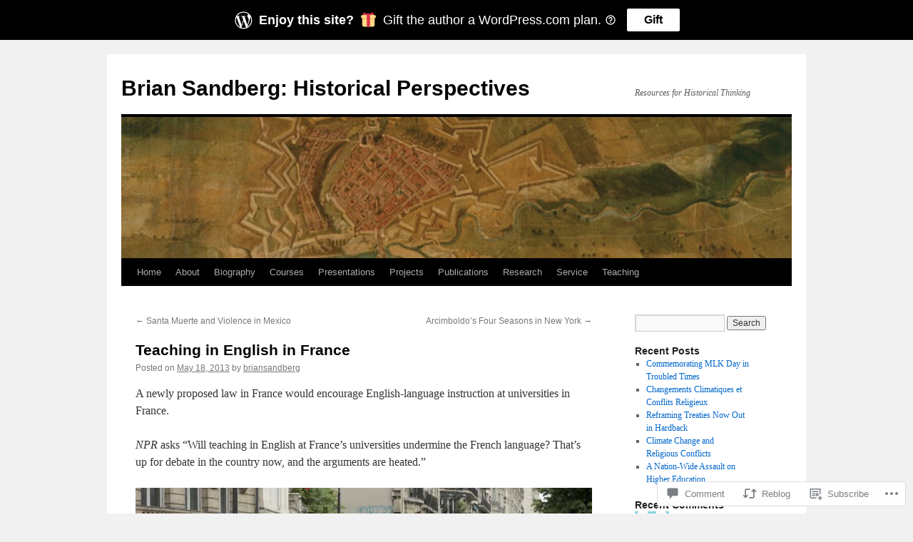

--- FILE ---
content_type: text/html; charset=UTF-8
request_url: https://brian-sandberg.com/2013/05/18/teaching-in-english-in-france/
body_size: 29350
content:
<!DOCTYPE html>
<html lang="en">
<head>
<meta charset="UTF-8" />
<title>
Teaching in English in France | Brian Sandberg: Historical Perspectives</title>
<link rel="profile" href="https://gmpg.org/xfn/11" />
<link rel="stylesheet" type="text/css" media="all" href="https://s0.wp.com/wp-content/themes/pub/twentyten/style.css?m=1659017451i&amp;ver=20190507" />
<link rel="pingback" href="https://brian-sandberg.com/xmlrpc.php">
<meta name='robots' content='max-image-preview:large' />

<!-- Async WordPress.com Remote Login -->
<script id="wpcom_remote_login_js">
var wpcom_remote_login_extra_auth = '';
function wpcom_remote_login_remove_dom_node_id( element_id ) {
	var dom_node = document.getElementById( element_id );
	if ( dom_node ) { dom_node.parentNode.removeChild( dom_node ); }
}
function wpcom_remote_login_remove_dom_node_classes( class_name ) {
	var dom_nodes = document.querySelectorAll( '.' + class_name );
	for ( var i = 0; i < dom_nodes.length; i++ ) {
		dom_nodes[ i ].parentNode.removeChild( dom_nodes[ i ] );
	}
}
function wpcom_remote_login_final_cleanup() {
	wpcom_remote_login_remove_dom_node_classes( "wpcom_remote_login_msg" );
	wpcom_remote_login_remove_dom_node_id( "wpcom_remote_login_key" );
	wpcom_remote_login_remove_dom_node_id( "wpcom_remote_login_validate" );
	wpcom_remote_login_remove_dom_node_id( "wpcom_remote_login_js" );
	wpcom_remote_login_remove_dom_node_id( "wpcom_request_access_iframe" );
	wpcom_remote_login_remove_dom_node_id( "wpcom_request_access_styles" );
}

// Watch for messages back from the remote login
window.addEventListener( "message", function( e ) {
	if ( e.origin === "https://r-login.wordpress.com" ) {
		var data = {};
		try {
			data = JSON.parse( e.data );
		} catch( e ) {
			wpcom_remote_login_final_cleanup();
			return;
		}

		if ( data.msg === 'LOGIN' ) {
			// Clean up the login check iframe
			wpcom_remote_login_remove_dom_node_id( "wpcom_remote_login_key" );

			var id_regex = new RegExp( /^[0-9]+$/ );
			var token_regex = new RegExp( /^.*|.*|.*$/ );
			if (
				token_regex.test( data.token )
				&& id_regex.test( data.wpcomid )
			) {
				// We have everything we need to ask for a login
				var script = document.createElement( "script" );
				script.setAttribute( "id", "wpcom_remote_login_validate" );
				script.src = '/remote-login.php?wpcom_remote_login=validate'
					+ '&wpcomid=' + data.wpcomid
					+ '&token=' + encodeURIComponent( data.token )
					+ '&host=' + window.location.protocol
					+ '//' + window.location.hostname
					+ '&postid=2010'
					+ '&is_singular=1';
				document.body.appendChild( script );
			}

			return;
		}

		// Safari ITP, not logged in, so redirect
		if ( data.msg === 'LOGIN-REDIRECT' ) {
			window.location = 'https://wordpress.com/log-in?redirect_to=' + window.location.href;
			return;
		}

		// Safari ITP, storage access failed, remove the request
		if ( data.msg === 'LOGIN-REMOVE' ) {
			var css_zap = 'html { -webkit-transition: margin-top 1s; transition: margin-top 1s; } /* 9001 */ html { margin-top: 0 !important; } * html body { margin-top: 0 !important; } @media screen and ( max-width: 782px ) { html { margin-top: 0 !important; } * html body { margin-top: 0 !important; } }';
			var style_zap = document.createElement( 'style' );
			style_zap.type = 'text/css';
			style_zap.appendChild( document.createTextNode( css_zap ) );
			document.body.appendChild( style_zap );

			var e = document.getElementById( 'wpcom_request_access_iframe' );
			e.parentNode.removeChild( e );

			document.cookie = 'wordpress_com_login_access=denied; path=/; max-age=31536000';

			return;
		}

		// Safari ITP
		if ( data.msg === 'REQUEST_ACCESS' ) {
			console.log( 'request access: safari' );

			// Check ITP iframe enable/disable knob
			if ( wpcom_remote_login_extra_auth !== 'safari_itp_iframe' ) {
				return;
			}

			// If we are in a "private window" there is no ITP.
			var private_window = false;
			try {
				var opendb = window.openDatabase( null, null, null, null );
			} catch( e ) {
				private_window = true;
			}

			if ( private_window ) {
				console.log( 'private window' );
				return;
			}

			var iframe = document.createElement( 'iframe' );
			iframe.id = 'wpcom_request_access_iframe';
			iframe.setAttribute( 'scrolling', 'no' );
			iframe.setAttribute( 'sandbox', 'allow-storage-access-by-user-activation allow-scripts allow-same-origin allow-top-navigation-by-user-activation' );
			iframe.src = 'https://r-login.wordpress.com/remote-login.php?wpcom_remote_login=request_access&origin=' + encodeURIComponent( data.origin ) + '&wpcomid=' + encodeURIComponent( data.wpcomid );

			var css = 'html { -webkit-transition: margin-top 1s; transition: margin-top 1s; } /* 9001 */ html { margin-top: 46px !important; } * html body { margin-top: 46px !important; } @media screen and ( max-width: 660px ) { html { margin-top: 71px !important; } * html body { margin-top: 71px !important; } #wpcom_request_access_iframe { display: block; height: 71px !important; } } #wpcom_request_access_iframe { border: 0px; height: 46px; position: fixed; top: 0; left: 0; width: 100%; min-width: 100%; z-index: 99999; background: #23282d; } ';

			var style = document.createElement( 'style' );
			style.type = 'text/css';
			style.id = 'wpcom_request_access_styles';
			style.appendChild( document.createTextNode( css ) );
			document.body.appendChild( style );

			document.body.appendChild( iframe );
		}

		if ( data.msg === 'DONE' ) {
			wpcom_remote_login_final_cleanup();
		}
	}
}, false );

// Inject the remote login iframe after the page has had a chance to load
// more critical resources
window.addEventListener( "DOMContentLoaded", function( e ) {
	var iframe = document.createElement( "iframe" );
	iframe.style.display = "none";
	iframe.setAttribute( "scrolling", "no" );
	iframe.setAttribute( "id", "wpcom_remote_login_key" );
	iframe.src = "https://r-login.wordpress.com/remote-login.php"
		+ "?wpcom_remote_login=key"
		+ "&origin=aHR0cHM6Ly9icmlhbi1zYW5kYmVyZy5jb20%3D"
		+ "&wpcomid=15073846"
		+ "&time=" + Math.floor( Date.now() / 1000 );
	document.body.appendChild( iframe );
}, false );
</script>
<link rel='dns-prefetch' href='//s0.wp.com' />
<link rel='dns-prefetch' href='//widgets.wp.com' />
<link rel="alternate" type="application/rss+xml" title="Brian Sandberg: Historical Perspectives &raquo; Feed" href="https://brian-sandberg.com/feed/" />
<link rel="alternate" type="application/rss+xml" title="Brian Sandberg: Historical Perspectives &raquo; Comments Feed" href="https://brian-sandberg.com/comments/feed/" />
<link rel="alternate" type="application/rss+xml" title="Brian Sandberg: Historical Perspectives &raquo; Teaching in English in&nbsp;France Comments Feed" href="https://brian-sandberg.com/2013/05/18/teaching-in-english-in-france/feed/" />
	<script type="text/javascript">
		/* <![CDATA[ */
		function addLoadEvent(func) {
			var oldonload = window.onload;
			if (typeof window.onload != 'function') {
				window.onload = func;
			} else {
				window.onload = function () {
					oldonload();
					func();
				}
			}
		}
		/* ]]> */
	</script>
	<link crossorigin='anonymous' rel='stylesheet' id='all-css-0-1' href='/_static/??-eJxtzEkKgDAMQNELWYNjcSGeRdog1Q7BpHh9UQRBXD74fDhImRQFo0DIinxeXGRYUWg222PgHCEkmz0y7OhnQasosXxUGuYC/o/ebfh+b135FMZKd02th77t1hMpiDR+&cssminify=yes' type='text/css' media='all' />
<style id='wp-emoji-styles-inline-css'>

	img.wp-smiley, img.emoji {
		display: inline !important;
		border: none !important;
		box-shadow: none !important;
		height: 1em !important;
		width: 1em !important;
		margin: 0 0.07em !important;
		vertical-align: -0.1em !important;
		background: none !important;
		padding: 0 !important;
	}
/*# sourceURL=wp-emoji-styles-inline-css */
</style>
<link crossorigin='anonymous' rel='stylesheet' id='all-css-2-1' href='/wp-content/plugins/gutenberg-core/v22.4.2/build/styles/block-library/style.min.css?m=1769608164i&cssminify=yes' type='text/css' media='all' />
<style id='wp-block-library-inline-css'>
.has-text-align-justify {
	text-align:justify;
}
.has-text-align-justify{text-align:justify;}

/*# sourceURL=wp-block-library-inline-css */
</style><style id='global-styles-inline-css'>
:root{--wp--preset--aspect-ratio--square: 1;--wp--preset--aspect-ratio--4-3: 4/3;--wp--preset--aspect-ratio--3-4: 3/4;--wp--preset--aspect-ratio--3-2: 3/2;--wp--preset--aspect-ratio--2-3: 2/3;--wp--preset--aspect-ratio--16-9: 16/9;--wp--preset--aspect-ratio--9-16: 9/16;--wp--preset--color--black: #000;--wp--preset--color--cyan-bluish-gray: #abb8c3;--wp--preset--color--white: #fff;--wp--preset--color--pale-pink: #f78da7;--wp--preset--color--vivid-red: #cf2e2e;--wp--preset--color--luminous-vivid-orange: #ff6900;--wp--preset--color--luminous-vivid-amber: #fcb900;--wp--preset--color--light-green-cyan: #7bdcb5;--wp--preset--color--vivid-green-cyan: #00d084;--wp--preset--color--pale-cyan-blue: #8ed1fc;--wp--preset--color--vivid-cyan-blue: #0693e3;--wp--preset--color--vivid-purple: #9b51e0;--wp--preset--color--blue: #0066cc;--wp--preset--color--medium-gray: #666;--wp--preset--color--light-gray: #f1f1f1;--wp--preset--gradient--vivid-cyan-blue-to-vivid-purple: linear-gradient(135deg,rgb(6,147,227) 0%,rgb(155,81,224) 100%);--wp--preset--gradient--light-green-cyan-to-vivid-green-cyan: linear-gradient(135deg,rgb(122,220,180) 0%,rgb(0,208,130) 100%);--wp--preset--gradient--luminous-vivid-amber-to-luminous-vivid-orange: linear-gradient(135deg,rgb(252,185,0) 0%,rgb(255,105,0) 100%);--wp--preset--gradient--luminous-vivid-orange-to-vivid-red: linear-gradient(135deg,rgb(255,105,0) 0%,rgb(207,46,46) 100%);--wp--preset--gradient--very-light-gray-to-cyan-bluish-gray: linear-gradient(135deg,rgb(238,238,238) 0%,rgb(169,184,195) 100%);--wp--preset--gradient--cool-to-warm-spectrum: linear-gradient(135deg,rgb(74,234,220) 0%,rgb(151,120,209) 20%,rgb(207,42,186) 40%,rgb(238,44,130) 60%,rgb(251,105,98) 80%,rgb(254,248,76) 100%);--wp--preset--gradient--blush-light-purple: linear-gradient(135deg,rgb(255,206,236) 0%,rgb(152,150,240) 100%);--wp--preset--gradient--blush-bordeaux: linear-gradient(135deg,rgb(254,205,165) 0%,rgb(254,45,45) 50%,rgb(107,0,62) 100%);--wp--preset--gradient--luminous-dusk: linear-gradient(135deg,rgb(255,203,112) 0%,rgb(199,81,192) 50%,rgb(65,88,208) 100%);--wp--preset--gradient--pale-ocean: linear-gradient(135deg,rgb(255,245,203) 0%,rgb(182,227,212) 50%,rgb(51,167,181) 100%);--wp--preset--gradient--electric-grass: linear-gradient(135deg,rgb(202,248,128) 0%,rgb(113,206,126) 100%);--wp--preset--gradient--midnight: linear-gradient(135deg,rgb(2,3,129) 0%,rgb(40,116,252) 100%);--wp--preset--font-size--small: 13px;--wp--preset--font-size--medium: 20px;--wp--preset--font-size--large: 36px;--wp--preset--font-size--x-large: 42px;--wp--preset--font-family--albert-sans: 'Albert Sans', sans-serif;--wp--preset--font-family--alegreya: Alegreya, serif;--wp--preset--font-family--arvo: Arvo, serif;--wp--preset--font-family--bodoni-moda: 'Bodoni Moda', serif;--wp--preset--font-family--bricolage-grotesque: 'Bricolage Grotesque', sans-serif;--wp--preset--font-family--cabin: Cabin, sans-serif;--wp--preset--font-family--chivo: Chivo, sans-serif;--wp--preset--font-family--commissioner: Commissioner, sans-serif;--wp--preset--font-family--cormorant: Cormorant, serif;--wp--preset--font-family--courier-prime: 'Courier Prime', monospace;--wp--preset--font-family--crimson-pro: 'Crimson Pro', serif;--wp--preset--font-family--dm-mono: 'DM Mono', monospace;--wp--preset--font-family--dm-sans: 'DM Sans', sans-serif;--wp--preset--font-family--dm-serif-display: 'DM Serif Display', serif;--wp--preset--font-family--domine: Domine, serif;--wp--preset--font-family--eb-garamond: 'EB Garamond', serif;--wp--preset--font-family--epilogue: Epilogue, sans-serif;--wp--preset--font-family--fahkwang: Fahkwang, sans-serif;--wp--preset--font-family--figtree: Figtree, sans-serif;--wp--preset--font-family--fira-sans: 'Fira Sans', sans-serif;--wp--preset--font-family--fjalla-one: 'Fjalla One', sans-serif;--wp--preset--font-family--fraunces: Fraunces, serif;--wp--preset--font-family--gabarito: Gabarito, system-ui;--wp--preset--font-family--ibm-plex-mono: 'IBM Plex Mono', monospace;--wp--preset--font-family--ibm-plex-sans: 'IBM Plex Sans', sans-serif;--wp--preset--font-family--ibarra-real-nova: 'Ibarra Real Nova', serif;--wp--preset--font-family--instrument-serif: 'Instrument Serif', serif;--wp--preset--font-family--inter: Inter, sans-serif;--wp--preset--font-family--josefin-sans: 'Josefin Sans', sans-serif;--wp--preset--font-family--jost: Jost, sans-serif;--wp--preset--font-family--libre-baskerville: 'Libre Baskerville', serif;--wp--preset--font-family--libre-franklin: 'Libre Franklin', sans-serif;--wp--preset--font-family--literata: Literata, serif;--wp--preset--font-family--lora: Lora, serif;--wp--preset--font-family--merriweather: Merriweather, serif;--wp--preset--font-family--montserrat: Montserrat, sans-serif;--wp--preset--font-family--newsreader: Newsreader, serif;--wp--preset--font-family--noto-sans-mono: 'Noto Sans Mono', sans-serif;--wp--preset--font-family--nunito: Nunito, sans-serif;--wp--preset--font-family--open-sans: 'Open Sans', sans-serif;--wp--preset--font-family--overpass: Overpass, sans-serif;--wp--preset--font-family--pt-serif: 'PT Serif', serif;--wp--preset--font-family--petrona: Petrona, serif;--wp--preset--font-family--piazzolla: Piazzolla, serif;--wp--preset--font-family--playfair-display: 'Playfair Display', serif;--wp--preset--font-family--plus-jakarta-sans: 'Plus Jakarta Sans', sans-serif;--wp--preset--font-family--poppins: Poppins, sans-serif;--wp--preset--font-family--raleway: Raleway, sans-serif;--wp--preset--font-family--roboto: Roboto, sans-serif;--wp--preset--font-family--roboto-slab: 'Roboto Slab', serif;--wp--preset--font-family--rubik: Rubik, sans-serif;--wp--preset--font-family--rufina: Rufina, serif;--wp--preset--font-family--sora: Sora, sans-serif;--wp--preset--font-family--source-sans-3: 'Source Sans 3', sans-serif;--wp--preset--font-family--source-serif-4: 'Source Serif 4', serif;--wp--preset--font-family--space-mono: 'Space Mono', monospace;--wp--preset--font-family--syne: Syne, sans-serif;--wp--preset--font-family--texturina: Texturina, serif;--wp--preset--font-family--urbanist: Urbanist, sans-serif;--wp--preset--font-family--work-sans: 'Work Sans', sans-serif;--wp--preset--spacing--20: 0.44rem;--wp--preset--spacing--30: 0.67rem;--wp--preset--spacing--40: 1rem;--wp--preset--spacing--50: 1.5rem;--wp--preset--spacing--60: 2.25rem;--wp--preset--spacing--70: 3.38rem;--wp--preset--spacing--80: 5.06rem;--wp--preset--shadow--natural: 6px 6px 9px rgba(0, 0, 0, 0.2);--wp--preset--shadow--deep: 12px 12px 50px rgba(0, 0, 0, 0.4);--wp--preset--shadow--sharp: 6px 6px 0px rgba(0, 0, 0, 0.2);--wp--preset--shadow--outlined: 6px 6px 0px -3px rgb(255, 255, 255), 6px 6px rgb(0, 0, 0);--wp--preset--shadow--crisp: 6px 6px 0px rgb(0, 0, 0);}:where(body) { margin: 0; }:where(.is-layout-flex){gap: 0.5em;}:where(.is-layout-grid){gap: 0.5em;}body .is-layout-flex{display: flex;}.is-layout-flex{flex-wrap: wrap;align-items: center;}.is-layout-flex > :is(*, div){margin: 0;}body .is-layout-grid{display: grid;}.is-layout-grid > :is(*, div){margin: 0;}body{padding-top: 0px;padding-right: 0px;padding-bottom: 0px;padding-left: 0px;}:root :where(.wp-element-button, .wp-block-button__link){background-color: #32373c;border-width: 0;color: #fff;font-family: inherit;font-size: inherit;font-style: inherit;font-weight: inherit;letter-spacing: inherit;line-height: inherit;padding-top: calc(0.667em + 2px);padding-right: calc(1.333em + 2px);padding-bottom: calc(0.667em + 2px);padding-left: calc(1.333em + 2px);text-decoration: none;text-transform: inherit;}.has-black-color{color: var(--wp--preset--color--black) !important;}.has-cyan-bluish-gray-color{color: var(--wp--preset--color--cyan-bluish-gray) !important;}.has-white-color{color: var(--wp--preset--color--white) !important;}.has-pale-pink-color{color: var(--wp--preset--color--pale-pink) !important;}.has-vivid-red-color{color: var(--wp--preset--color--vivid-red) !important;}.has-luminous-vivid-orange-color{color: var(--wp--preset--color--luminous-vivid-orange) !important;}.has-luminous-vivid-amber-color{color: var(--wp--preset--color--luminous-vivid-amber) !important;}.has-light-green-cyan-color{color: var(--wp--preset--color--light-green-cyan) !important;}.has-vivid-green-cyan-color{color: var(--wp--preset--color--vivid-green-cyan) !important;}.has-pale-cyan-blue-color{color: var(--wp--preset--color--pale-cyan-blue) !important;}.has-vivid-cyan-blue-color{color: var(--wp--preset--color--vivid-cyan-blue) !important;}.has-vivid-purple-color{color: var(--wp--preset--color--vivid-purple) !important;}.has-blue-color{color: var(--wp--preset--color--blue) !important;}.has-medium-gray-color{color: var(--wp--preset--color--medium-gray) !important;}.has-light-gray-color{color: var(--wp--preset--color--light-gray) !important;}.has-black-background-color{background-color: var(--wp--preset--color--black) !important;}.has-cyan-bluish-gray-background-color{background-color: var(--wp--preset--color--cyan-bluish-gray) !important;}.has-white-background-color{background-color: var(--wp--preset--color--white) !important;}.has-pale-pink-background-color{background-color: var(--wp--preset--color--pale-pink) !important;}.has-vivid-red-background-color{background-color: var(--wp--preset--color--vivid-red) !important;}.has-luminous-vivid-orange-background-color{background-color: var(--wp--preset--color--luminous-vivid-orange) !important;}.has-luminous-vivid-amber-background-color{background-color: var(--wp--preset--color--luminous-vivid-amber) !important;}.has-light-green-cyan-background-color{background-color: var(--wp--preset--color--light-green-cyan) !important;}.has-vivid-green-cyan-background-color{background-color: var(--wp--preset--color--vivid-green-cyan) !important;}.has-pale-cyan-blue-background-color{background-color: var(--wp--preset--color--pale-cyan-blue) !important;}.has-vivid-cyan-blue-background-color{background-color: var(--wp--preset--color--vivid-cyan-blue) !important;}.has-vivid-purple-background-color{background-color: var(--wp--preset--color--vivid-purple) !important;}.has-blue-background-color{background-color: var(--wp--preset--color--blue) !important;}.has-medium-gray-background-color{background-color: var(--wp--preset--color--medium-gray) !important;}.has-light-gray-background-color{background-color: var(--wp--preset--color--light-gray) !important;}.has-black-border-color{border-color: var(--wp--preset--color--black) !important;}.has-cyan-bluish-gray-border-color{border-color: var(--wp--preset--color--cyan-bluish-gray) !important;}.has-white-border-color{border-color: var(--wp--preset--color--white) !important;}.has-pale-pink-border-color{border-color: var(--wp--preset--color--pale-pink) !important;}.has-vivid-red-border-color{border-color: var(--wp--preset--color--vivid-red) !important;}.has-luminous-vivid-orange-border-color{border-color: var(--wp--preset--color--luminous-vivid-orange) !important;}.has-luminous-vivid-amber-border-color{border-color: var(--wp--preset--color--luminous-vivid-amber) !important;}.has-light-green-cyan-border-color{border-color: var(--wp--preset--color--light-green-cyan) !important;}.has-vivid-green-cyan-border-color{border-color: var(--wp--preset--color--vivid-green-cyan) !important;}.has-pale-cyan-blue-border-color{border-color: var(--wp--preset--color--pale-cyan-blue) !important;}.has-vivid-cyan-blue-border-color{border-color: var(--wp--preset--color--vivid-cyan-blue) !important;}.has-vivid-purple-border-color{border-color: var(--wp--preset--color--vivid-purple) !important;}.has-blue-border-color{border-color: var(--wp--preset--color--blue) !important;}.has-medium-gray-border-color{border-color: var(--wp--preset--color--medium-gray) !important;}.has-light-gray-border-color{border-color: var(--wp--preset--color--light-gray) !important;}.has-vivid-cyan-blue-to-vivid-purple-gradient-background{background: var(--wp--preset--gradient--vivid-cyan-blue-to-vivid-purple) !important;}.has-light-green-cyan-to-vivid-green-cyan-gradient-background{background: var(--wp--preset--gradient--light-green-cyan-to-vivid-green-cyan) !important;}.has-luminous-vivid-amber-to-luminous-vivid-orange-gradient-background{background: var(--wp--preset--gradient--luminous-vivid-amber-to-luminous-vivid-orange) !important;}.has-luminous-vivid-orange-to-vivid-red-gradient-background{background: var(--wp--preset--gradient--luminous-vivid-orange-to-vivid-red) !important;}.has-very-light-gray-to-cyan-bluish-gray-gradient-background{background: var(--wp--preset--gradient--very-light-gray-to-cyan-bluish-gray) !important;}.has-cool-to-warm-spectrum-gradient-background{background: var(--wp--preset--gradient--cool-to-warm-spectrum) !important;}.has-blush-light-purple-gradient-background{background: var(--wp--preset--gradient--blush-light-purple) !important;}.has-blush-bordeaux-gradient-background{background: var(--wp--preset--gradient--blush-bordeaux) !important;}.has-luminous-dusk-gradient-background{background: var(--wp--preset--gradient--luminous-dusk) !important;}.has-pale-ocean-gradient-background{background: var(--wp--preset--gradient--pale-ocean) !important;}.has-electric-grass-gradient-background{background: var(--wp--preset--gradient--electric-grass) !important;}.has-midnight-gradient-background{background: var(--wp--preset--gradient--midnight) !important;}.has-small-font-size{font-size: var(--wp--preset--font-size--small) !important;}.has-medium-font-size{font-size: var(--wp--preset--font-size--medium) !important;}.has-large-font-size{font-size: var(--wp--preset--font-size--large) !important;}.has-x-large-font-size{font-size: var(--wp--preset--font-size--x-large) !important;}.has-albert-sans-font-family{font-family: var(--wp--preset--font-family--albert-sans) !important;}.has-alegreya-font-family{font-family: var(--wp--preset--font-family--alegreya) !important;}.has-arvo-font-family{font-family: var(--wp--preset--font-family--arvo) !important;}.has-bodoni-moda-font-family{font-family: var(--wp--preset--font-family--bodoni-moda) !important;}.has-bricolage-grotesque-font-family{font-family: var(--wp--preset--font-family--bricolage-grotesque) !important;}.has-cabin-font-family{font-family: var(--wp--preset--font-family--cabin) !important;}.has-chivo-font-family{font-family: var(--wp--preset--font-family--chivo) !important;}.has-commissioner-font-family{font-family: var(--wp--preset--font-family--commissioner) !important;}.has-cormorant-font-family{font-family: var(--wp--preset--font-family--cormorant) !important;}.has-courier-prime-font-family{font-family: var(--wp--preset--font-family--courier-prime) !important;}.has-crimson-pro-font-family{font-family: var(--wp--preset--font-family--crimson-pro) !important;}.has-dm-mono-font-family{font-family: var(--wp--preset--font-family--dm-mono) !important;}.has-dm-sans-font-family{font-family: var(--wp--preset--font-family--dm-sans) !important;}.has-dm-serif-display-font-family{font-family: var(--wp--preset--font-family--dm-serif-display) !important;}.has-domine-font-family{font-family: var(--wp--preset--font-family--domine) !important;}.has-eb-garamond-font-family{font-family: var(--wp--preset--font-family--eb-garamond) !important;}.has-epilogue-font-family{font-family: var(--wp--preset--font-family--epilogue) !important;}.has-fahkwang-font-family{font-family: var(--wp--preset--font-family--fahkwang) !important;}.has-figtree-font-family{font-family: var(--wp--preset--font-family--figtree) !important;}.has-fira-sans-font-family{font-family: var(--wp--preset--font-family--fira-sans) !important;}.has-fjalla-one-font-family{font-family: var(--wp--preset--font-family--fjalla-one) !important;}.has-fraunces-font-family{font-family: var(--wp--preset--font-family--fraunces) !important;}.has-gabarito-font-family{font-family: var(--wp--preset--font-family--gabarito) !important;}.has-ibm-plex-mono-font-family{font-family: var(--wp--preset--font-family--ibm-plex-mono) !important;}.has-ibm-plex-sans-font-family{font-family: var(--wp--preset--font-family--ibm-plex-sans) !important;}.has-ibarra-real-nova-font-family{font-family: var(--wp--preset--font-family--ibarra-real-nova) !important;}.has-instrument-serif-font-family{font-family: var(--wp--preset--font-family--instrument-serif) !important;}.has-inter-font-family{font-family: var(--wp--preset--font-family--inter) !important;}.has-josefin-sans-font-family{font-family: var(--wp--preset--font-family--josefin-sans) !important;}.has-jost-font-family{font-family: var(--wp--preset--font-family--jost) !important;}.has-libre-baskerville-font-family{font-family: var(--wp--preset--font-family--libre-baskerville) !important;}.has-libre-franklin-font-family{font-family: var(--wp--preset--font-family--libre-franklin) !important;}.has-literata-font-family{font-family: var(--wp--preset--font-family--literata) !important;}.has-lora-font-family{font-family: var(--wp--preset--font-family--lora) !important;}.has-merriweather-font-family{font-family: var(--wp--preset--font-family--merriweather) !important;}.has-montserrat-font-family{font-family: var(--wp--preset--font-family--montserrat) !important;}.has-newsreader-font-family{font-family: var(--wp--preset--font-family--newsreader) !important;}.has-noto-sans-mono-font-family{font-family: var(--wp--preset--font-family--noto-sans-mono) !important;}.has-nunito-font-family{font-family: var(--wp--preset--font-family--nunito) !important;}.has-open-sans-font-family{font-family: var(--wp--preset--font-family--open-sans) !important;}.has-overpass-font-family{font-family: var(--wp--preset--font-family--overpass) !important;}.has-pt-serif-font-family{font-family: var(--wp--preset--font-family--pt-serif) !important;}.has-petrona-font-family{font-family: var(--wp--preset--font-family--petrona) !important;}.has-piazzolla-font-family{font-family: var(--wp--preset--font-family--piazzolla) !important;}.has-playfair-display-font-family{font-family: var(--wp--preset--font-family--playfair-display) !important;}.has-plus-jakarta-sans-font-family{font-family: var(--wp--preset--font-family--plus-jakarta-sans) !important;}.has-poppins-font-family{font-family: var(--wp--preset--font-family--poppins) !important;}.has-raleway-font-family{font-family: var(--wp--preset--font-family--raleway) !important;}.has-roboto-font-family{font-family: var(--wp--preset--font-family--roboto) !important;}.has-roboto-slab-font-family{font-family: var(--wp--preset--font-family--roboto-slab) !important;}.has-rubik-font-family{font-family: var(--wp--preset--font-family--rubik) !important;}.has-rufina-font-family{font-family: var(--wp--preset--font-family--rufina) !important;}.has-sora-font-family{font-family: var(--wp--preset--font-family--sora) !important;}.has-source-sans-3-font-family{font-family: var(--wp--preset--font-family--source-sans-3) !important;}.has-source-serif-4-font-family{font-family: var(--wp--preset--font-family--source-serif-4) !important;}.has-space-mono-font-family{font-family: var(--wp--preset--font-family--space-mono) !important;}.has-syne-font-family{font-family: var(--wp--preset--font-family--syne) !important;}.has-texturina-font-family{font-family: var(--wp--preset--font-family--texturina) !important;}.has-urbanist-font-family{font-family: var(--wp--preset--font-family--urbanist) !important;}.has-work-sans-font-family{font-family: var(--wp--preset--font-family--work-sans) !important;}
/*# sourceURL=global-styles-inline-css */
</style>

<style id='classic-theme-styles-inline-css'>
.wp-block-button__link{background-color:#32373c;border-radius:9999px;box-shadow:none;color:#fff;font-size:1.125em;padding:calc(.667em + 2px) calc(1.333em + 2px);text-decoration:none}.wp-block-file__button{background:#32373c;color:#fff}.wp-block-accordion-heading{margin:0}.wp-block-accordion-heading__toggle{background-color:inherit!important;color:inherit!important}.wp-block-accordion-heading__toggle:not(:focus-visible){outline:none}.wp-block-accordion-heading__toggle:focus,.wp-block-accordion-heading__toggle:hover{background-color:inherit!important;border:none;box-shadow:none;color:inherit;padding:var(--wp--preset--spacing--20,1em) 0;text-decoration:none}.wp-block-accordion-heading__toggle:focus-visible{outline:auto;outline-offset:0}
/*# sourceURL=/wp-content/plugins/gutenberg-core/v22.4.2/build/styles/block-library/classic.min.css */
</style>
<link crossorigin='anonymous' rel='stylesheet' id='all-css-4-1' href='/_static/??-eJx9jksOwjAMRC9EsEAtnwXiKCgfC1LqJIqd9vq4qtgAYmPJM/PsgbkYn5NgEqBmytjuMTH4XFF1KlZAE4QhWhyRNLb1zBv4jc1FGeNcqchsdFJsZOShIP/jBpRi/dOotJ5YDeCW3t5twhRyBdskkxWJ/osCrh5ci2OACavTzyoulflzX7pc6bI7Hk777tx1/fACNXxjkA==&cssminify=yes' type='text/css' media='all' />
<link rel='stylesheet' id='verbum-gutenberg-css-css' href='https://widgets.wp.com/verbum-block-editor/block-editor.css?ver=1738686361' media='all' />
<link crossorigin='anonymous' rel='stylesheet' id='all-css-6-1' href='/_static/??-eJyFjsEOwjAMQ3+IECaxiR0Q37JVoRTaplpSVfv7hRsTEtxsy88ytgKOs1JW1AclEix1Rm0WrJbiHNm95OhEDvivK7pGglYcpy8gVSix+pAFF7JRb9KjtT7sL8gTg12ZNHDeGbjHKSxv9Jau3dCdzv3YX8bnBqh7UWU=&cssminify=yes' type='text/css' media='all' />
<style id='jetpack-global-styles-frontend-style-inline-css'>
:root { --font-headings: unset; --font-base: unset; --font-headings-default: -apple-system,BlinkMacSystemFont,"Segoe UI",Roboto,Oxygen-Sans,Ubuntu,Cantarell,"Helvetica Neue",sans-serif; --font-base-default: -apple-system,BlinkMacSystemFont,"Segoe UI",Roboto,Oxygen-Sans,Ubuntu,Cantarell,"Helvetica Neue",sans-serif;}
/*# sourceURL=jetpack-global-styles-frontend-style-inline-css */
</style>
<link crossorigin='anonymous' rel='stylesheet' id='all-css-8-1' href='/_static/??-eJyNjcsKAjEMRX/IGtQZBxfip0hMS9sxTYppGfx7H7gRN+7ugcs5sFRHKi1Ig9Jd5R6zGMyhVaTrh8G6QFHfORhYwlvw6P39PbPENZmt4G/ROQuBKWVkxxrVvuBH1lIoz2waILJekF+HUzlupnG3nQ77YZwfuRJIaQ==&cssminify=yes' type='text/css' media='all' />
<script type="text/javascript" id="jetpack_related-posts-js-extra">
/* <![CDATA[ */
var related_posts_js_options = {"post_heading":"h4"};
//# sourceURL=jetpack_related-posts-js-extra
/* ]]> */
</script>
<script type="text/javascript" id="wpcom-actionbar-placeholder-js-extra">
/* <![CDATA[ */
var actionbardata = {"siteID":"15073846","postID":"2010","siteURL":"https://brian-sandberg.com","xhrURL":"https://brian-sandberg.com/wp-admin/admin-ajax.php","nonce":"5a44a49ab0","isLoggedIn":"","statusMessage":"","subsEmailDefault":"instantly","proxyScriptUrl":"https://s0.wp.com/wp-content/js/wpcom-proxy-request.js?m=1513050504i&amp;ver=20211021","shortlink":"https://wp.me/p11foy-wq","i18n":{"followedText":"New posts from this site will now appear in your \u003Ca href=\"https://wordpress.com/reader\"\u003EReader\u003C/a\u003E","foldBar":"Collapse this bar","unfoldBar":"Expand this bar","shortLinkCopied":"Shortlink copied to clipboard."}};
//# sourceURL=wpcom-actionbar-placeholder-js-extra
/* ]]> */
</script>
<script type="text/javascript" id="jetpack-mu-wpcom-settings-js-before">
/* <![CDATA[ */
var JETPACK_MU_WPCOM_SETTINGS = {"assetsUrl":"https://s0.wp.com/wp-content/mu-plugins/jetpack-mu-wpcom-plugin/sun/jetpack_vendor/automattic/jetpack-mu-wpcom/src/build/"};
//# sourceURL=jetpack-mu-wpcom-settings-js-before
/* ]]> */
</script>
<script crossorigin='anonymous' type='text/javascript'  src='/_static/??/wp-content/mu-plugins/jetpack-plugin/sun/_inc/build/related-posts/related-posts.min.js,/wp-content/js/rlt-proxy.js?m=1755011788j'></script>
<script type="text/javascript" id="rlt-proxy-js-after">
/* <![CDATA[ */
	rltInitialize( {"token":null,"iframeOrigins":["https:\/\/widgets.wp.com"]} );
//# sourceURL=rlt-proxy-js-after
/* ]]> */
</script>
<link rel="EditURI" type="application/rsd+xml" title="RSD" href="https://briansandberg.wordpress.com/xmlrpc.php?rsd" />
<meta name="generator" content="WordPress.com" />
<link rel="canonical" href="https://brian-sandberg.com/2013/05/18/teaching-in-english-in-france/" />
<link rel='shortlink' href='https://wp.me/p11foy-wq' />
<link rel="alternate" type="application/json+oembed" href="https://public-api.wordpress.com/oembed/?format=json&amp;url=https%3A%2F%2Fbrian-sandberg.com%2F2013%2F05%2F18%2Fteaching-in-english-in-france%2F&amp;for=wpcom-auto-discovery" /><link rel="alternate" type="application/xml+oembed" href="https://public-api.wordpress.com/oembed/?format=xml&amp;url=https%3A%2F%2Fbrian-sandberg.com%2F2013%2F05%2F18%2Fteaching-in-english-in-france%2F&amp;for=wpcom-auto-discovery" />
<!-- Jetpack Open Graph Tags -->
<meta property="og:type" content="article" />
<meta property="og:title" content="Teaching in English in France" />
<meta property="og:url" content="https://brian-sandberg.com/2013/05/18/teaching-in-english-in-france/" />
<meta property="og:description" content="A newly proposed law in France would encourage English-language instruction at universities in France. NPR asks &#8220;Will teaching in English at France&#8217;s universities undermine the French l…" />
<meta property="article:published_time" content="2013-05-18T19:52:14+00:00" />
<meta property="article:modified_time" content="2013-05-25T14:22:59+00:00" />
<meta property="og:site_name" content="Brian Sandberg: Historical Perspectives" />
<meta property="og:image" content="https://brian-sandberg.com/wp-content/uploads/2013/05/protestesr.jpg" />
<meta property="og:image:width" content="640" />
<meta property="og:image:height" content="359" />
<meta property="og:image:alt" content="protestESR" />
<meta property="og:locale" content="en_US" />
<meta property="article:publisher" content="https://www.facebook.com/WordPresscom" />
<meta name="twitter:creator" content="@bwsandberg" />
<meta name="twitter:site" content="@bwsandberg" />
<meta name="twitter:text:title" content="Teaching in English in&nbsp;France" />
<meta name="twitter:image" content="https://brian-sandberg.com/wp-content/uploads/2013/05/protestesr.jpg?w=640" />
<meta name="twitter:image:alt" content="protestESR" />
<meta name="twitter:card" content="summary_large_image" />

<!-- End Jetpack Open Graph Tags -->
<link rel="shortcut icon" type="image/x-icon" href="https://s0.wp.com/i/favicon.ico?m=1713425267i" sizes="16x16 24x24 32x32 48x48" />
<link rel="icon" type="image/x-icon" href="https://s0.wp.com/i/favicon.ico?m=1713425267i" sizes="16x16 24x24 32x32 48x48" />
<link rel="apple-touch-icon" href="https://s0.wp.com/i/webclip.png?m=1713868326i" />
<link rel='openid.server' href='https://brian-sandberg.com/?openidserver=1' />
<link rel='openid.delegate' href='https://brian-sandberg.com/' />
<link rel="search" type="application/opensearchdescription+xml" href="https://brian-sandberg.com/osd.xml" title="Brian Sandberg: Historical Perspectives" />
<link rel="search" type="application/opensearchdescription+xml" href="https://s1.wp.com/opensearch.xml" title="WordPress.com" />
		<style type="text/css">
			.recentcomments a {
				display: inline !important;
				padding: 0 !important;
				margin: 0 !important;
			}

			table.recentcommentsavatartop img.avatar, table.recentcommentsavatarend img.avatar {
				border: 0px;
				margin: 0;
			}

			table.recentcommentsavatartop a, table.recentcommentsavatarend a {
				border: 0px !important;
				background-color: transparent !important;
			}

			td.recentcommentsavatarend, td.recentcommentsavatartop {
				padding: 0px 0px 1px 0px;
				margin: 0px;
			}

			td.recentcommentstextend {
				border: none !important;
				padding: 0px 0px 2px 10px;
			}

			.rtl td.recentcommentstextend {
				padding: 0px 10px 2px 0px;
			}

			td.recentcommentstexttop {
				border: none;
				padding: 0px 0px 0px 10px;
			}

			.rtl td.recentcommentstexttop {
				padding: 0px 10px 0px 0px;
			}
		</style>
		<meta name="description" content="A newly proposed law in France would encourage English-language instruction at universities in France. NPR asks &quot;Will teaching in English at France&#039;s universities undermine the French language? That&#039;s up for debate in the country now, and the arguments are heated.&quot; According to the Washington Post, &quot;Higher Education Minister Genevieve Fioraso this week introduced a bill&hellip;" />
<link crossorigin='anonymous' rel='stylesheet' id='all-css-0-3' href='/_static/??-eJyVjUsOwjAMRC9EsPi0FQvEUVBq3Mht4kR1rF4fKkGF2LGcp3kzsBSHWSpJhT7m4Eq0wKIQeKgswfVehGZA/UX7F9rBl55sk0eqxeP0zqAmcGfB9QEnBV24/D2Q8sMiKaCfsynFrfMB694tXQ9dczp2l/bcjE9eZ1J9&cssminify=yes' type='text/css' media='all' />
</head>

<body class="wp-singular post-template-default single single-post postid-2010 single-format-standard wp-theme-pubtwentyten customizer-styles-applied single-author jetpack-reblog-enabled">
<div id="wrapper" class="hfeed">
	<div id="header">
		<div id="masthead">
			<div id="branding" role="banner">
								<div id="site-title">
					<span>
						<a href="https://brian-sandberg.com/" title="Brian Sandberg: Historical Perspectives" rel="home">Brian Sandberg: Historical Perspectives</a>
					</span>
				</div>
				<div id="site-description">Resources for Historical Thinking</div>

									<a class="home-link" href="https://brian-sandberg.com/" title="Brian Sandberg: Historical Perspectives" rel="home">
						<img src="https://brian-sandberg.com/wp-content/uploads/2010/08/cropped-warriorpursuits-cover.jpg" width="940" height="198" alt="" />
					</a>
								</div><!-- #branding -->

			<div id="access" role="navigation">
								<div class="skip-link screen-reader-text"><a href="#content" title="Skip to content">Skip to content</a></div>
				<div class="menu"><ul>
<li ><a href="https://brian-sandberg.com/">Home</a></li><li class="page_item page-item-2 page_item_has_children"><a href="https://brian-sandberg.com/about/">About</a>
<ul class='children'>
	<li class="page_item page-item-100"><a href="https://brian-sandberg.com/about/copyright-info/">Copyright Info</a></li>
</ul>
</li>
<li class="page_item page-item-86"><a href="https://brian-sandberg.com/biography/">Biography</a></li>
<li class="page_item page-item-11 page_item_has_children"><a href="https://brian-sandberg.com/courses/">Courses</a>
<ul class='children'>
	<li class="page_item page-item-53"><a href="https://brian-sandberg.com/courses/hist-390-film-and-history-war-in-film/">HIST 390 Film and History: War in&nbsp;Film</a></li>
	<li class="page_item page-item-914"><a href="https://brian-sandberg.com/courses/hist-14-european-wars-of-religion-1520-1660/">HIST 414 European Wars of Religion,&nbsp;1520-1660</a></li>
	<li class="page_item page-item-48"><a href="https://brian-sandberg.com/courses/hist-420-the-renaissance/">HIST 420 The&nbsp;Renaissance</a></li>
	<li class="page_item page-item-40"><a href="https://brian-sandberg.com/courses/hist-423-french-revolution-and-napoleon/">HIST 423 French Revolution and&nbsp;Napoleon</a></li>
	<li class="page_item page-item-916"><a href="https://brian-sandberg.com/courses/hist-458-mediterranean-world-1450-1750/">HIST 458 Mediterranean World,&nbsp;1450-1750</a></li>
</ul>
</li>
<li class="page_item page-item-89"><a href="https://brian-sandberg.com/presentations/">Presentations</a></li>
<li class="page_item page-item-93 page_item_has_children"><a href="https://brian-sandberg.com/projects/">Projects</a>
<ul class='children'>
	<li class="page_item page-item-97"><a href="https://brian-sandberg.com/projects/history-in-the-media/">History in the&nbsp;Media</a></li>
</ul>
</li>
<li class="page_item page-item-59"><a href="https://brian-sandberg.com/publications/">Publications</a></li>
<li class="page_item page-item-70 page_item_has_children"><a href="https://brian-sandberg.com/research/">Research</a>
<ul class='children'>
	<li class="page_item page-item-72"><a href="https://brian-sandberg.com/research/archives/">Archives</a></li>
</ul>
</li>
<li class="page_item page-item-91"><a href="https://brian-sandberg.com/service/">Service</a></li>
<li class="page_item page-item-95"><a href="https://brian-sandberg.com/teaching/">Teaching</a></li>
</ul></div>
			</div><!-- #access -->
		</div><!-- #masthead -->
	</div><!-- #header -->

	<div id="main">

		<div id="container">
			<div id="content" role="main">

			

				<div id="nav-above" class="navigation">
					<div class="nav-previous"><a href="https://brian-sandberg.com/2013/05/18/santa-muerte-and-violence-in-mexico/" rel="prev"><span class="meta-nav">&larr;</span> Santa Muerte and Violence in&nbsp;Mexico</a></div>
					<div class="nav-next"><a href="https://brian-sandberg.com/2013/05/19/arcimboldos-four-seasons-in-new-york/" rel="next">Arcimboldo&#8217;s Four Seasons in New&nbsp;York <span class="meta-nav">&rarr;</span></a></div>
				</div><!-- #nav-above -->

				<div id="post-2010" class="post-2010 post type-post status-publish format-standard hentry category-education-policy category-european-history category-european-union category-french-history category-globalization category-humanities-education">
											<h2 class="entry-title"><a href="https://brian-sandberg.com/2013/05/18/teaching-in-english-in-france/" rel="bookmark">Teaching in English in&nbsp;France</a></h2>					
					<div class="entry-meta">
						<span class="meta-prep meta-prep-author">Posted on</span> <a href="https://brian-sandberg.com/2013/05/18/teaching-in-english-in-france/" title="7:52 pm" rel="bookmark"><span class="entry-date">May 18, 2013</span></a> <span class="meta-sep">by</span> <span class="author vcard"><a class="url fn n" href="https://brian-sandberg.com/author/briansandberg/" title="View all posts by briansandberg">briansandberg</a></span>					</div><!-- .entry-meta -->

					<div class="entry-content">
						<p>A newly proposed law in France would encourage English-language instruction at universities in France.</p>
<p><em>NPR</em> asks &#8220;Will teaching in English at France&#8217;s universities undermine the French language? That&#8217;s up for debate in the country now, and the arguments are heated.&#8221;</p>
<p><a href="https://brian-sandberg.com/wp-content/uploads/2013/05/protestesr.jpg"><img data-attachment-id="2052" data-permalink="https://brian-sandberg.com/2013/05/18/teaching-in-english-in-france/protestesr/" data-orig-file="https://brian-sandberg.com/wp-content/uploads/2013/05/protestesr.jpg" data-orig-size="1120,629" data-comments-opened="1" data-image-meta="{&quot;aperture&quot;:&quot;0&quot;,&quot;credit&quot;:&quot;AFP/Getty Images&quot;,&quot;camera&quot;:&quot;&quot;,&quot;caption&quot;:&quot;On Thursday in Paris, demonstrators protest against a measure to teach more university courses in English.&quot;,&quot;created_timestamp&quot;:&quot;0&quot;,&quot;copyright&quot;:&quot;&quot;,&quot;focal_length&quot;:&quot;0&quot;,&quot;iso&quot;:&quot;0&quot;,&quot;shutter_speed&quot;:&quot;0&quot;,&quot;title&quot;:&quot;169246023&quot;}" data-image-title="protestESR" data-image-description="&lt;p&gt;On Thursday in Paris, demonstrators protest against a measure to teach more university courses in English.&lt;/p&gt;
" data-image-caption="" data-medium-file="https://brian-sandberg.com/wp-content/uploads/2013/05/protestesr.jpg?w=300" data-large-file="https://brian-sandberg.com/wp-content/uploads/2013/05/protestesr.jpg?w=640" class="alignnone size-full wp-image-2052" alt="protestESR" src="https://brian-sandberg.com/wp-content/uploads/2013/05/protestesr.jpg?w=640&#038;h=359" width="640" height="359" srcset="https://brian-sandberg.com/wp-content/uploads/2013/05/protestesr.jpg?w=640&amp;h=359 640w, https://brian-sandberg.com/wp-content/uploads/2013/05/protestesr.jpg?w=150&amp;h=84 150w, https://brian-sandberg.com/wp-content/uploads/2013/05/protestesr.jpg?w=300&amp;h=168 300w, https://brian-sandberg.com/wp-content/uploads/2013/05/protestesr.jpg?w=768&amp;h=431 768w, https://brian-sandberg.com/wp-content/uploads/2013/05/protestesr.jpg?w=1024&amp;h=575 1024w, https://brian-sandberg.com/wp-content/uploads/2013/05/protestesr.jpg 1120w" sizes="(max-width: 640px) 100vw, 640px" /></a></p>
<p>According to the <em>Washington Post,</em> &#8220;Higher Education Minister Genevieve Fioraso this week introduced a bill that would allow French universities to teach more courses in English, even when English is not the subject. The goal, she explained, is to attract more students from such countries as China, Brazil and India, where English is widely taught but French is reserved largely for literature lovers.&#8221;</p>
<p><a href="https://brian-sandberg.com/wp-content/uploads/2013/05/sorbonne.jpg"><img alt="sorbonne" src="https://brian-sandberg.com/wp-content/uploads/2013/05/sorbonne.jpg?w=345&#038;h=194" width="345" height="194" /></a></p>
<p>France has long utilized cultural patronage and official organizations such as the Alliance Française to promote French language abroad, while ensuring that educational institutions within France utilize French as their language of instruction.</p>
<p>The proposed law has outraged many professors and educational leaders. Jacques Attali, a cultural critic and former advisor to President Mitterand, has criticized the proposed law. Attali is quoted as arguing: “Not only would such a reform be contrary to the Constitution (which provides in its Article 2 ‘the language of the Republic is French’), but you cannot image an idea that is stupider, more counterproductive, more dangerous and more contrary to the interest of France.&#8221;</p>
<p><a href="http://www.npr.org/2013/05/25/186540645/war-of-words-france-debates-teaching-courses-in-english"><em>NPR</em></a> and the <a href="http://www.washingtonpost.com/world/europe/english-language-proposal-has-french-up-in-arms/2013/05/18/7db2faf2-be21-11e2-9b09-1638acc3942e_story.html?hpid=z2"><em>Washington Post</em></a> report on the proposed law. <a href="http://www.france24.com/en/20130515-france-english-universities-invasion-fioraso"><em>France 24</em></a> reports on the backlash to the proposed law.</p>
<div id="jp-post-flair" class="sharedaddy sd-like-enabled sd-sharing-enabled"><div class="sharedaddy sd-sharing-enabled"><div class="robots-nocontent sd-block sd-social sd-social-icon-text sd-sharing"><h3 class="sd-title">Share this:</h3><div class="sd-content"><ul><li class="share-email"><a rel="nofollow noopener noreferrer"
				data-shared="sharing-email-2010"
				class="share-email sd-button share-icon"
				href="mailto:?subject=%5BShared%20Post%5D%20Teaching%20in%20English%20in%20France&#038;body=https%3A%2F%2Fbrian-sandberg.com%2F2013%2F05%2F18%2Fteaching-in-english-in-france%2F&#038;share=email"
				target="_blank"
				aria-labelledby="sharing-email-2010"
				data-email-share-error-title="Do you have email set up?" data-email-share-error-text="If you&#039;re having problems sharing via email, you might not have email set up for your browser. You may need to create a new email yourself." data-email-share-nonce="60a489c6c0" data-email-share-track-url="https://brian-sandberg.com/2013/05/18/teaching-in-english-in-france/?share=email">
				<span id="sharing-email-2010" hidden>Email a link to a friend (Opens in new window)</span>
				<span>Email</span>
			</a></li><li class="share-print"><a rel="nofollow noopener noreferrer"
				data-shared="sharing-print-2010"
				class="share-print sd-button share-icon"
				href="https://brian-sandberg.com/2013/05/18/teaching-in-english-in-france/#print?share=print"
				target="_blank"
				aria-labelledby="sharing-print-2010"
				>
				<span id="sharing-print-2010" hidden>Print (Opens in new window)</span>
				<span>Print</span>
			</a></li><li class="share-bluesky"><a rel="nofollow noopener noreferrer"
				data-shared="sharing-bluesky-2010"
				class="share-bluesky sd-button share-icon"
				href="https://brian-sandberg.com/2013/05/18/teaching-in-english-in-france/?share=bluesky"
				target="_blank"
				aria-labelledby="sharing-bluesky-2010"
				>
				<span id="sharing-bluesky-2010" hidden>Share on Bluesky (Opens in new window)</span>
				<span>Bluesky</span>
			</a></li><li class="share-facebook"><a rel="nofollow noopener noreferrer"
				data-shared="sharing-facebook-2010"
				class="share-facebook sd-button share-icon"
				href="https://brian-sandberg.com/2013/05/18/teaching-in-english-in-france/?share=facebook"
				target="_blank"
				aria-labelledby="sharing-facebook-2010"
				>
				<span id="sharing-facebook-2010" hidden>Share on Facebook (Opens in new window)</span>
				<span>Facebook</span>
			</a></li><li class="share-linkedin"><a rel="nofollow noopener noreferrer"
				data-shared="sharing-linkedin-2010"
				class="share-linkedin sd-button share-icon"
				href="https://brian-sandberg.com/2013/05/18/teaching-in-english-in-france/?share=linkedin"
				target="_blank"
				aria-labelledby="sharing-linkedin-2010"
				>
				<span id="sharing-linkedin-2010" hidden>Share on LinkedIn (Opens in new window)</span>
				<span>LinkedIn</span>
			</a></li><li class="share-end"></li></ul></div></div></div><div class='sharedaddy sd-block sd-like jetpack-likes-widget-wrapper jetpack-likes-widget-unloaded' id='like-post-wrapper-15073846-2010-697e4010c4e3a' data-src='//widgets.wp.com/likes/index.html?ver=20260131#blog_id=15073846&amp;post_id=2010&amp;origin=briansandberg.wordpress.com&amp;obj_id=15073846-2010-697e4010c4e3a&amp;domain=brian-sandberg.com' data-name='like-post-frame-15073846-2010-697e4010c4e3a' data-title='Like or Reblog'><div class='likes-widget-placeholder post-likes-widget-placeholder' style='height: 55px;'><span class='button'><span>Like</span></span> <span class='loading'>Loading...</span></div><span class='sd-text-color'></span><a class='sd-link-color'></a></div>
<div id='jp-relatedposts' class='jp-relatedposts' >
	<h3 class="jp-relatedposts-headline"><em>Related</em></h3>
</div></div>											</div><!-- .entry-content -->

		
						<div class="entry-utility">
							This entry was posted in <a href="https://brian-sandberg.com/category/education-policy/" rel="category tag">Education Policy</a>, <a href="https://brian-sandberg.com/category/european-history/" rel="category tag">European History</a>, <a href="https://brian-sandberg.com/category/european-union/" rel="category tag">European Union</a>, <a href="https://brian-sandberg.com/category/french-history/" rel="category tag">French History</a>, <a href="https://brian-sandberg.com/category/globalization/" rel="category tag">Globalization</a>, <a href="https://brian-sandberg.com/category/humanities-education/" rel="category tag">Humanities Education</a>. Bookmark the <a href="https://brian-sandberg.com/2013/05/18/teaching-in-english-in-france/" title="Permalink to Teaching in English in&nbsp;France" rel="bookmark">permalink</a>.													</div><!-- .entry-utility -->
					</div><!-- #post-2010 -->

				<div id="nav-below" class="navigation">
					<div class="nav-previous"><a href="https://brian-sandberg.com/2013/05/18/santa-muerte-and-violence-in-mexico/" rel="prev"><span class="meta-nav">&larr;</span> Santa Muerte and Violence in&nbsp;Mexico</a></div>
					<div class="nav-next"><a href="https://brian-sandberg.com/2013/05/19/arcimboldos-four-seasons-in-new-york/" rel="next">Arcimboldo&#8217;s Four Seasons in New&nbsp;York <span class="meta-nav">&rarr;</span></a></div>
				</div><!-- #nav-below -->

				
			<div id="comments">



	<div id="respond" class="comment-respond">
		<h3 id="reply-title" class="comment-reply-title">Leave a comment <small><a rel="nofollow" id="cancel-comment-reply-link" href="/2013/05/18/teaching-in-english-in-france/#respond" style="display:none;">Cancel reply</a></small></h3><form action="https://brian-sandberg.com/wp-comments-post.php" method="post" id="commentform" class="comment-form">


<div class="comment-form__verbum transparent"></div><div class="verbum-form-meta"><input type='hidden' name='comment_post_ID' value='2010' id='comment_post_ID' />
<input type='hidden' name='comment_parent' id='comment_parent' value='0' />

			<input type="hidden" name="highlander_comment_nonce" id="highlander_comment_nonce" value="fa01dd035e" />
			<input type="hidden" name="verbum_show_subscription_modal" value="" /></div><p style="display: none;"><input type="hidden" id="akismet_comment_nonce" name="akismet_comment_nonce" value="e0ba74aa80" /></p><p style="display: none !important;" class="akismet-fields-container" data-prefix="ak_"><label>&#916;<textarea name="ak_hp_textarea" cols="45" rows="8" maxlength="100"></textarea></label><input type="hidden" id="ak_js_1" name="ak_js" value="176"/><script type="text/javascript">
/* <![CDATA[ */
document.getElementById( "ak_js_1" ).setAttribute( "value", ( new Date() ).getTime() );
/* ]]> */
</script>
</p></form>	</div><!-- #respond -->
	<p class="akismet_comment_form_privacy_notice">This site uses Akismet to reduce spam. <a href="https://akismet.com/privacy/" target="_blank" rel="nofollow noopener">Learn how your comment data is processed.</a></p>
</div><!-- #comments -->

	
			</div><!-- #content -->
		</div><!-- #container -->


		<div id="primary" class="widget-area" role="complementary">
						<ul class="xoxo">

<li id="search-2" class="widget-container widget_search"><form role="search" method="get" id="searchform" class="searchform" action="https://brian-sandberg.com/">
				<div>
					<label class="screen-reader-text" for="s">Search for:</label>
					<input type="text" value="" name="s" id="s" />
					<input type="submit" id="searchsubmit" value="Search" />
				</div>
			</form></li>
		<li id="recent-posts-2" class="widget-container widget_recent_entries">
		<h3 class="widget-title">Recent Posts</h3>
		<ul>
											<li>
					<a href="https://brian-sandberg.com/2026/01/19/commemorating-mlk-day-in-troubled-times/">Commemorating MLK Day in Troubled&nbsp;Times</a>
									</li>
											<li>
					<a href="https://brian-sandberg.com/2026/01/17/changements-climatiques-et-conflits-religieux/">Changements Climatiques et Conflits&nbsp;Religieux</a>
									</li>
											<li>
					<a href="https://brian-sandberg.com/2025/12/22/reframing-treaties-now-out-in-hardback/">Reframing Treaties Now Out in&nbsp;Hardback</a>
									</li>
											<li>
					<a href="https://brian-sandberg.com/2025/10/16/climate-change-and-religious-conflicts/">Climate Change and Religious&nbsp;Conflicts</a>
									</li>
											<li>
					<a href="https://brian-sandberg.com/2025/08/23/a-nation-wide-assault-on-higher-education/">A Nation-Wide Assault on Higher&nbsp;Education</a>
									</li>
					</ul>

		</li><li id="recent-comments-2" class="widget-container widget_recent_comments"><h3 class="widget-title">Recent Comments</h3>				<table class="recentcommentsavatar" cellspacing="0" cellpadding="0" border="0">
					<tr><td title="total900" class="recentcommentsavatartop" style="height:48px; width:48px;"><img referrerpolicy="no-referrer" alt='total900&#039;s avatar' src='https://1.gravatar.com/avatar/a6abc9f77a28543850fcce82dd35f150b8307fdb7dc28dbda0c4b760f9cad17c?s=48&#038;d=identicon&#038;r=G' srcset='https://1.gravatar.com/avatar/a6abc9f77a28543850fcce82dd35f150b8307fdb7dc28dbda0c4b760f9cad17c?s=48&#038;d=identicon&#038;r=G 1x, https://1.gravatar.com/avatar/a6abc9f77a28543850fcce82dd35f150b8307fdb7dc28dbda0c4b760f9cad17c?s=72&#038;d=identicon&#038;r=G 1.5x, https://1.gravatar.com/avatar/a6abc9f77a28543850fcce82dd35f150b8307fdb7dc28dbda0c4b760f9cad17c?s=96&#038;d=identicon&#038;r=G 2x, https://1.gravatar.com/avatar/a6abc9f77a28543850fcce82dd35f150b8307fdb7dc28dbda0c4b760f9cad17c?s=144&#038;d=identicon&#038;r=G 3x, https://1.gravatar.com/avatar/a6abc9f77a28543850fcce82dd35f150b8307fdb7dc28dbda0c4b760f9cad17c?s=192&#038;d=identicon&#038;r=G 4x' class='avatar avatar-48' height='48' width='48' loading='lazy' decoding='async' /></td><td class="recentcommentstexttop" style="">total900 on <a href="https://brian-sandberg.com/2025/02/15/the-great-war-and-modern-memory-at-50/#comment-4216">The Great War and Modern Memor&hellip;</a></td></tr><tr><td title="Remembering the Storming of the U.S. Capitol | Brian Sandberg: Historical Perspectives" class="recentcommentsavatarend" style="height:48px; width:48px;"><a href="https://brian-sandberg.com/2025/01/06/remembering-the-storming-of-the-u-s-capitol/" rel="nofollow"></a></td><td class="recentcommentstextend" style=""><a href="https://brian-sandberg.com/2025/01/06/remembering-the-storming-of-the-u-s-capitol/" rel="nofollow">Remembering the Stor&hellip;</a> on <a href="https://brian-sandberg.com/2021/01/19/siege-warfare-and-the-storming-of-the-capitol/#comment-4215">Siege Warfare and the Storming&hellip;</a></td></tr><tr><td title="Tyrone" class="recentcommentsavatarend" style="height:48px; width:48px;"><a href="http://rebirthoftheword.com" rel="nofollow"><img referrerpolicy="no-referrer" alt='Tyrone&#039;s avatar' src='https://0.gravatar.com/avatar/3fcfcbc6ab63c954f4808e81daee462a8ce652e12ffc876e942965898ccdc367?s=48&#038;d=identicon&#038;r=G' srcset='https://0.gravatar.com/avatar/3fcfcbc6ab63c954f4808e81daee462a8ce652e12ffc876e942965898ccdc367?s=48&#038;d=identicon&#038;r=G 1x, https://0.gravatar.com/avatar/3fcfcbc6ab63c954f4808e81daee462a8ce652e12ffc876e942965898ccdc367?s=72&#038;d=identicon&#038;r=G 1.5x, https://0.gravatar.com/avatar/3fcfcbc6ab63c954f4808e81daee462a8ce652e12ffc876e942965898ccdc367?s=96&#038;d=identicon&#038;r=G 2x, https://0.gravatar.com/avatar/3fcfcbc6ab63c954f4808e81daee462a8ce652e12ffc876e942965898ccdc367?s=144&#038;d=identicon&#038;r=G 3x, https://0.gravatar.com/avatar/3fcfcbc6ab63c954f4808e81daee462a8ce652e12ffc876e942965898ccdc367?s=192&#038;d=identicon&#038;r=G 4x' class='avatar avatar-48' height='48' width='48' loading='lazy' decoding='async' /></a></td><td class="recentcommentstextend" style=""><a href="http://rebirthoftheword.com" rel="nofollow">Tyrone</a> on <a href="https://brian-sandberg.com/2024/09/17/the-roman-colosseum-and-gladiator-ii/#comment-4210">The Roman Colosseum and Gladia&hellip;</a></td></tr><tr><td title="Gregory Hanlon" class="recentcommentsavatarend" style="height:48px; width:48px;"><img referrerpolicy="no-referrer" alt='Gregory Hanlon&#039;s avatar' src='https://1.gravatar.com/avatar/4095190809b7395d025b64f4a362302b3a5814d7d78ceb64c9e6839844c3641f?s=48&#038;d=identicon&#038;r=G' srcset='https://1.gravatar.com/avatar/4095190809b7395d025b64f4a362302b3a5814d7d78ceb64c9e6839844c3641f?s=48&#038;d=identicon&#038;r=G 1x, https://1.gravatar.com/avatar/4095190809b7395d025b64f4a362302b3a5814d7d78ceb64c9e6839844c3641f?s=72&#038;d=identicon&#038;r=G 1.5x, https://1.gravatar.com/avatar/4095190809b7395d025b64f4a362302b3a5814d7d78ceb64c9e6839844c3641f?s=96&#038;d=identicon&#038;r=G 2x, https://1.gravatar.com/avatar/4095190809b7395d025b64f4a362302b3a5814d7d78ceb64c9e6839844c3641f?s=144&#038;d=identicon&#038;r=G 3x, https://1.gravatar.com/avatar/4095190809b7395d025b64f4a362302b3a5814d7d78ceb64c9e6839844c3641f?s=192&#038;d=identicon&#038;r=G 4x' class='avatar avatar-48' height='48' width='48' loading='lazy' decoding='async' /></td><td class="recentcommentstextend" style="">Gregory Hanlon on <a href="https://brian-sandberg.com/2022/10/05/ancient-battlefield-archaeology-and-dna-findings/#comment-3485">Ancient Battlefield Archaeolog&hellip;</a></td></tr><tr><td title="Sylvia Scoggin" class="recentcommentsavatarend" style="height:48px; width:48px;"><img referrerpolicy="no-referrer" alt='Sylvia Scoggin&#039;s avatar' src='https://0.gravatar.com/avatar/0c2dd8f8e894c55fde790d12fabd5239e4b0b3a0e27fa3db4689efe6c8bf2a87?s=48&#038;d=identicon&#038;r=G' srcset='https://0.gravatar.com/avatar/0c2dd8f8e894c55fde790d12fabd5239e4b0b3a0e27fa3db4689efe6c8bf2a87?s=48&#038;d=identicon&#038;r=G 1x, https://0.gravatar.com/avatar/0c2dd8f8e894c55fde790d12fabd5239e4b0b3a0e27fa3db4689efe6c8bf2a87?s=72&#038;d=identicon&#038;r=G 1.5x, https://0.gravatar.com/avatar/0c2dd8f8e894c55fde790d12fabd5239e4b0b3a0e27fa3db4689efe6c8bf2a87?s=96&#038;d=identicon&#038;r=G 2x, https://0.gravatar.com/avatar/0c2dd8f8e894c55fde790d12fabd5239e4b0b3a0e27fa3db4689efe6c8bf2a87?s=144&#038;d=identicon&#038;r=G 3x, https://0.gravatar.com/avatar/0c2dd8f8e894c55fde790d12fabd5239e4b0b3a0e27fa3db4689efe6c8bf2a87?s=192&#038;d=identicon&#038;r=G 4x' class='avatar avatar-48' height='48' width='48' loading='lazy' decoding='async' /></td><td class="recentcommentstextend" style="">Sylvia Scoggin on <a href="https://brian-sandberg.com/2022/02/28/ukraine-war/#comment-3404">Ukraine War</a></td></tr>				</table>
				</li><li id="archives-2" class="widget-container widget_archive"><h3 class="widget-title">Archives</h3>
			<ul>
					<li><a href='https://brian-sandberg.com/2026/01/'>January 2026</a></li>
	<li><a href='https://brian-sandberg.com/2025/12/'>December 2025</a></li>
	<li><a href='https://brian-sandberg.com/2025/10/'>October 2025</a></li>
	<li><a href='https://brian-sandberg.com/2025/08/'>August 2025</a></li>
	<li><a href='https://brian-sandberg.com/2025/07/'>July 2025</a></li>
	<li><a href='https://brian-sandberg.com/2025/05/'>May 2025</a></li>
	<li><a href='https://brian-sandberg.com/2025/04/'>April 2025</a></li>
	<li><a href='https://brian-sandberg.com/2025/03/'>March 2025</a></li>
	<li><a href='https://brian-sandberg.com/2025/02/'>February 2025</a></li>
	<li><a href='https://brian-sandberg.com/2025/01/'>January 2025</a></li>
	<li><a href='https://brian-sandberg.com/2024/11/'>November 2024</a></li>
	<li><a href='https://brian-sandberg.com/2024/10/'>October 2024</a></li>
	<li><a href='https://brian-sandberg.com/2024/09/'>September 2024</a></li>
	<li><a href='https://brian-sandberg.com/2024/08/'>August 2024</a></li>
	<li><a href='https://brian-sandberg.com/2024/02/'>February 2024</a></li>
	<li><a href='https://brian-sandberg.com/2024/01/'>January 2024</a></li>
	<li><a href='https://brian-sandberg.com/2023/12/'>December 2023</a></li>
	<li><a href='https://brian-sandberg.com/2023/11/'>November 2023</a></li>
	<li><a href='https://brian-sandberg.com/2023/10/'>October 2023</a></li>
	<li><a href='https://brian-sandberg.com/2023/09/'>September 2023</a></li>
	<li><a href='https://brian-sandberg.com/2023/08/'>August 2023</a></li>
	<li><a href='https://brian-sandberg.com/2023/04/'>April 2023</a></li>
	<li><a href='https://brian-sandberg.com/2023/03/'>March 2023</a></li>
	<li><a href='https://brian-sandberg.com/2023/02/'>February 2023</a></li>
	<li><a href='https://brian-sandberg.com/2023/01/'>January 2023</a></li>
	<li><a href='https://brian-sandberg.com/2022/12/'>December 2022</a></li>
	<li><a href='https://brian-sandberg.com/2022/10/'>October 2022</a></li>
	<li><a href='https://brian-sandberg.com/2022/09/'>September 2022</a></li>
	<li><a href='https://brian-sandberg.com/2022/08/'>August 2022</a></li>
	<li><a href='https://brian-sandberg.com/2022/07/'>July 2022</a></li>
	<li><a href='https://brian-sandberg.com/2022/05/'>May 2022</a></li>
	<li><a href='https://brian-sandberg.com/2022/04/'>April 2022</a></li>
	<li><a href='https://brian-sandberg.com/2022/03/'>March 2022</a></li>
	<li><a href='https://brian-sandberg.com/2022/02/'>February 2022</a></li>
	<li><a href='https://brian-sandberg.com/2022/01/'>January 2022</a></li>
	<li><a href='https://brian-sandberg.com/2021/12/'>December 2021</a></li>
	<li><a href='https://brian-sandberg.com/2021/11/'>November 2021</a></li>
	<li><a href='https://brian-sandberg.com/2021/10/'>October 2021</a></li>
	<li><a href='https://brian-sandberg.com/2021/09/'>September 2021</a></li>
	<li><a href='https://brian-sandberg.com/2021/08/'>August 2021</a></li>
	<li><a href='https://brian-sandberg.com/2021/06/'>June 2021</a></li>
	<li><a href='https://brian-sandberg.com/2021/05/'>May 2021</a></li>
	<li><a href='https://brian-sandberg.com/2021/04/'>April 2021</a></li>
	<li><a href='https://brian-sandberg.com/2021/03/'>March 2021</a></li>
	<li><a href='https://brian-sandberg.com/2021/02/'>February 2021</a></li>
	<li><a href='https://brian-sandberg.com/2021/01/'>January 2021</a></li>
	<li><a href='https://brian-sandberg.com/2020/12/'>December 2020</a></li>
	<li><a href='https://brian-sandberg.com/2020/11/'>November 2020</a></li>
	<li><a href='https://brian-sandberg.com/2020/10/'>October 2020</a></li>
	<li><a href='https://brian-sandberg.com/2020/09/'>September 2020</a></li>
	<li><a href='https://brian-sandberg.com/2020/08/'>August 2020</a></li>
	<li><a href='https://brian-sandberg.com/2020/05/'>May 2020</a></li>
	<li><a href='https://brian-sandberg.com/2020/04/'>April 2020</a></li>
	<li><a href='https://brian-sandberg.com/2020/03/'>March 2020</a></li>
	<li><a href='https://brian-sandberg.com/2020/01/'>January 2020</a></li>
	<li><a href='https://brian-sandberg.com/2019/08/'>August 2019</a></li>
	<li><a href='https://brian-sandberg.com/2019/07/'>July 2019</a></li>
	<li><a href='https://brian-sandberg.com/2019/06/'>June 2019</a></li>
	<li><a href='https://brian-sandberg.com/2019/04/'>April 2019</a></li>
	<li><a href='https://brian-sandberg.com/2019/02/'>February 2019</a></li>
	<li><a href='https://brian-sandberg.com/2019/01/'>January 2019</a></li>
	<li><a href='https://brian-sandberg.com/2018/12/'>December 2018</a></li>
	<li><a href='https://brian-sandberg.com/2018/11/'>November 2018</a></li>
	<li><a href='https://brian-sandberg.com/2018/10/'>October 2018</a></li>
	<li><a href='https://brian-sandberg.com/2018/09/'>September 2018</a></li>
	<li><a href='https://brian-sandberg.com/2018/08/'>August 2018</a></li>
	<li><a href='https://brian-sandberg.com/2018/04/'>April 2018</a></li>
	<li><a href='https://brian-sandberg.com/2018/03/'>March 2018</a></li>
	<li><a href='https://brian-sandberg.com/2018/02/'>February 2018</a></li>
	<li><a href='https://brian-sandberg.com/2018/01/'>January 2018</a></li>
	<li><a href='https://brian-sandberg.com/2017/12/'>December 2017</a></li>
	<li><a href='https://brian-sandberg.com/2017/10/'>October 2017</a></li>
	<li><a href='https://brian-sandberg.com/2017/09/'>September 2017</a></li>
	<li><a href='https://brian-sandberg.com/2017/07/'>July 2017</a></li>
	<li><a href='https://brian-sandberg.com/2017/06/'>June 2017</a></li>
	<li><a href='https://brian-sandberg.com/2017/02/'>February 2017</a></li>
	<li><a href='https://brian-sandberg.com/2016/12/'>December 2016</a></li>
	<li><a href='https://brian-sandberg.com/2016/09/'>September 2016</a></li>
	<li><a href='https://brian-sandberg.com/2016/08/'>August 2016</a></li>
	<li><a href='https://brian-sandberg.com/2016/07/'>July 2016</a></li>
	<li><a href='https://brian-sandberg.com/2016/06/'>June 2016</a></li>
	<li><a href='https://brian-sandberg.com/2016/05/'>May 2016</a></li>
	<li><a href='https://brian-sandberg.com/2016/04/'>April 2016</a></li>
	<li><a href='https://brian-sandberg.com/2016/03/'>March 2016</a></li>
	<li><a href='https://brian-sandberg.com/2016/02/'>February 2016</a></li>
	<li><a href='https://brian-sandberg.com/2016/01/'>January 2016</a></li>
	<li><a href='https://brian-sandberg.com/2015/12/'>December 2015</a></li>
	<li><a href='https://brian-sandberg.com/2015/11/'>November 2015</a></li>
	<li><a href='https://brian-sandberg.com/2015/10/'>October 2015</a></li>
	<li><a href='https://brian-sandberg.com/2015/09/'>September 2015</a></li>
	<li><a href='https://brian-sandberg.com/2015/07/'>July 2015</a></li>
	<li><a href='https://brian-sandberg.com/2015/06/'>June 2015</a></li>
	<li><a href='https://brian-sandberg.com/2015/05/'>May 2015</a></li>
	<li><a href='https://brian-sandberg.com/2015/04/'>April 2015</a></li>
	<li><a href='https://brian-sandberg.com/2015/03/'>March 2015</a></li>
	<li><a href='https://brian-sandberg.com/2015/02/'>February 2015</a></li>
	<li><a href='https://brian-sandberg.com/2015/01/'>January 2015</a></li>
	<li><a href='https://brian-sandberg.com/2014/12/'>December 2014</a></li>
	<li><a href='https://brian-sandberg.com/2014/11/'>November 2014</a></li>
	<li><a href='https://brian-sandberg.com/2014/10/'>October 2014</a></li>
	<li><a href='https://brian-sandberg.com/2014/09/'>September 2014</a></li>
	<li><a href='https://brian-sandberg.com/2014/08/'>August 2014</a></li>
	<li><a href='https://brian-sandberg.com/2014/07/'>July 2014</a></li>
	<li><a href='https://brian-sandberg.com/2014/06/'>June 2014</a></li>
	<li><a href='https://brian-sandberg.com/2014/05/'>May 2014</a></li>
	<li><a href='https://brian-sandberg.com/2014/04/'>April 2014</a></li>
	<li><a href='https://brian-sandberg.com/2014/03/'>March 2014</a></li>
	<li><a href='https://brian-sandberg.com/2014/02/'>February 2014</a></li>
	<li><a href='https://brian-sandberg.com/2014/01/'>January 2014</a></li>
	<li><a href='https://brian-sandberg.com/2013/12/'>December 2013</a></li>
	<li><a href='https://brian-sandberg.com/2013/11/'>November 2013</a></li>
	<li><a href='https://brian-sandberg.com/2013/10/'>October 2013</a></li>
	<li><a href='https://brian-sandberg.com/2013/09/'>September 2013</a></li>
	<li><a href='https://brian-sandberg.com/2013/08/'>August 2013</a></li>
	<li><a href='https://brian-sandberg.com/2013/07/'>July 2013</a></li>
	<li><a href='https://brian-sandberg.com/2013/06/'>June 2013</a></li>
	<li><a href='https://brian-sandberg.com/2013/05/'>May 2013</a></li>
	<li><a href='https://brian-sandberg.com/2013/04/'>April 2013</a></li>
	<li><a href='https://brian-sandberg.com/2013/03/'>March 2013</a></li>
	<li><a href='https://brian-sandberg.com/2013/02/'>February 2013</a></li>
	<li><a href='https://brian-sandberg.com/2013/01/'>January 2013</a></li>
	<li><a href='https://brian-sandberg.com/2012/12/'>December 2012</a></li>
	<li><a href='https://brian-sandberg.com/2012/11/'>November 2012</a></li>
	<li><a href='https://brian-sandberg.com/2012/10/'>October 2012</a></li>
	<li><a href='https://brian-sandberg.com/2012/09/'>September 2012</a></li>
	<li><a href='https://brian-sandberg.com/2012/08/'>August 2012</a></li>
	<li><a href='https://brian-sandberg.com/2012/07/'>July 2012</a></li>
	<li><a href='https://brian-sandberg.com/2012/05/'>May 2012</a></li>
	<li><a href='https://brian-sandberg.com/2012/04/'>April 2012</a></li>
	<li><a href='https://brian-sandberg.com/2012/03/'>March 2012</a></li>
	<li><a href='https://brian-sandberg.com/2012/02/'>February 2012</a></li>
	<li><a href='https://brian-sandberg.com/2012/01/'>January 2012</a></li>
	<li><a href='https://brian-sandberg.com/2011/12/'>December 2011</a></li>
	<li><a href='https://brian-sandberg.com/2011/11/'>November 2011</a></li>
	<li><a href='https://brian-sandberg.com/2011/10/'>October 2011</a></li>
	<li><a href='https://brian-sandberg.com/2011/09/'>September 2011</a></li>
	<li><a href='https://brian-sandberg.com/2011/08/'>August 2011</a></li>
	<li><a href='https://brian-sandberg.com/2011/07/'>July 2011</a></li>
	<li><a href='https://brian-sandberg.com/2011/06/'>June 2011</a></li>
	<li><a href='https://brian-sandberg.com/2011/05/'>May 2011</a></li>
	<li><a href='https://brian-sandberg.com/2011/04/'>April 2011</a></li>
	<li><a href='https://brian-sandberg.com/2011/03/'>March 2011</a></li>
	<li><a href='https://brian-sandberg.com/2011/02/'>February 2011</a></li>
	<li><a href='https://brian-sandberg.com/2010/08/'>August 2010</a></li>
			</ul>

			</li><li id="categories-2" class="widget-container widget_categories"><h3 class="widget-title">Categories</h3>
			<ul>
					<li class="cat-item cat-item-334699"><a href="https://brian-sandberg.com/category/academic-freedom/">Academic Freedom</a>
</li>
	<li class="cat-item cat-item-62850"><a href="https://brian-sandberg.com/category/academic-publishing/">Academic Publishing</a>
</li>
	<li class="cat-item cat-item-61372"><a href="https://brian-sandberg.com/category/ancient-history/">Ancient History</a>
</li>
	<li class="cat-item cat-item-5530024"><a href="https://brian-sandberg.com/category/archival-research/">Archival Research</a>
</li>
	<li class="cat-item cat-item-240284"><a href="https://brian-sandberg.com/category/arms-control/">Arms Control</a>
</li>
	<li class="cat-item cat-item-55160"><a href="https://brian-sandberg.com/category/art-history/">Art History</a>
</li>
	<li class="cat-item cat-item-2095610"><a href="https://brian-sandberg.com/category/atlantic-world/">Atlantic World</a>
</li>
	<li class="cat-item cat-item-114038"><a href="https://brian-sandberg.com/category/history-of-violence/atrocities/">Atrocities</a>
</li>
	<li class="cat-item cat-item-301361"><a href="https://brian-sandberg.com/category/political-theory/authoritarianism/">Authoritarianism</a>
</li>
	<li class="cat-item cat-item-4793999"><a href="https://brian-sandberg.com/category/war-culture-and-society/battlefield-archaeology/">Battlefield Archaeology</a>
</li>
	<li class="cat-item cat-item-82463651"><a href="https://brian-sandberg.com/category/careers-in-history/">Careers in History</a>
</li>
	<li class="cat-item cat-item-233054352"><a href="https://brian-sandberg.com/category/cartographic-history/">Cartographic History</a>
</li>
	<li class="cat-item cat-item-850895"><a href="https://brian-sandberg.com/category/civil-conflict/">Civil Conflict</a>
</li>
	<li class="cat-item cat-item-2515667"><a href="https://brian-sandberg.com/category/civil-rights-issues/">Civil Rights Issues</a>
</li>
	<li class="cat-item cat-item-756443"><a href="https://brian-sandberg.com/category/war-culture-and-society/civil-military-relations/">Civil-Military Relations</a>
</li>
	<li class="cat-item cat-item-137622570"><a href="https://brian-sandberg.com/category/civilians-and-refugees-in-war/">Civilians and Refugees in War</a>
</li>
	<li class="cat-item cat-item-16897"><a href="https://brian-sandberg.com/category/environmental-history/climate-change/">Climate Change</a>
</li>
	<li class="cat-item cat-item-51646833"><a href="https://brian-sandberg.com/category/revolts-and-revolutions/comparative-revolutions/">Comparative Revolutions</a>
</li>
	<li class="cat-item cat-item-9204"><a href="https://brian-sandberg.com/category/conferences/">Conferences</a>
</li>
	<li class="cat-item cat-item-219045"><a href="https://brian-sandberg.com/category/contemporary-art/">Contemporary Art</a>
</li>
	<li class="cat-item cat-item-21017607"><a href="https://brian-sandberg.com/category/french-history/contemporary-france/">Contemporary France</a>
</li>
	<li class="cat-item cat-item-573596255"><a href="https://brian-sandberg.com/category/court-studies/">Court Studies</a>
</li>
	<li class="cat-item cat-item-706448150"><a href="https://brian-sandberg.com/category/crowd-studies/">Crowd Studies</a>
</li>
	<li class="cat-item cat-item-184553"><a href="https://brian-sandberg.com/category/cultural-history/">Cultural History</a>
</li>
	<li class="cat-item cat-item-1098"><a href="https://brian-sandberg.com/category/cultural-history/culture/">Culture</a>
</li>
	<li class="cat-item cat-item-312332"><a href="https://brian-sandberg.com/category/current-research/">Current Research</a>
</li>
	<li class="cat-item cat-item-43837"><a href="https://brian-sandberg.com/category/political-theory/democracy/">Democracy</a>
</li>
	<li class="cat-item cat-item-541876"><a href="https://brian-sandberg.com/category/digital-humanities/">Digital Humanities</a>
</li>
	<li class="cat-item cat-item-5848032"><a href="https://brian-sandberg.com/category/early-modern-europe/">Early Modern Europe</a>
</li>
	<li class="cat-item cat-item-40939829"><a href="https://brian-sandberg.com/category/french-history/early-modern-france/">Early Modern France</a>
</li>
	<li class="cat-item cat-item-1146001"><a href="https://brian-sandberg.com/category/early-modern-world/">Early Modern World</a>
</li>
	<li class="cat-item cat-item-322011"><a href="https://brian-sandberg.com/category/education-policy/">Education Policy</a>
</li>
	<li class="cat-item cat-item-53755669"><a href="https://brian-sandberg.com/category/empires-and-imperialism/">Empires and Imperialism</a>
</li>
	<li class="cat-item cat-item-118182"><a href="https://brian-sandberg.com/category/environmental-history/">Environmental History</a>
</li>
	<li class="cat-item cat-item-175962"><a href="https://brian-sandberg.com/category/european-history/">European History</a>
</li>
	<li class="cat-item cat-item-1033064"><a href="https://brian-sandberg.com/category/european-studies/">European Studies</a>
</li>
	<li class="cat-item cat-item-46740"><a href="https://brian-sandberg.com/category/european-union/">European Union</a>
</li>
	<li class="cat-item cat-item-59435299"><a href="https://brian-sandberg.com/category/european-wars-of-religion/">European Wars of Religion</a>
</li>
	<li class="cat-item cat-item-56623944"><a href="https://brian-sandberg.com/category/food-and-cuisine-history/">Food and Cuisine History</a>
</li>
	<li class="cat-item cat-item-14271"><a href="https://brian-sandberg.com/category/french-history/francophonie/">Francophonie</a>
</li>
	<li class="cat-item cat-item-3986683"><a href="https://brian-sandberg.com/category/french-history/french-empire/">French Empire</a>
</li>
	<li class="cat-item cat-item-978119"><a href="https://brian-sandberg.com/category/french-history/">French History</a>
</li>
	<li class="cat-item cat-item-7332367"><a href="https://brian-sandberg.com/category/french-history/french-language-and-literature/">French Language and Literature</a>
</li>
	<li class="cat-item cat-item-51646829"><a href="https://brian-sandberg.com/category/french-revolution-and-napoleon/">French Revolution and Napoleon</a>
</li>
	<li class="cat-item cat-item-31071076"><a href="https://brian-sandberg.com/category/french-wars-of-religion/">French Wars of Religion</a>
</li>
	<li class="cat-item cat-item-51659557"><a href="https://brian-sandberg.com/category/gender-and-warfare/">Gender and Warfare</a>
</li>
	<li class="cat-item cat-item-736042"><a href="https://brian-sandberg.com/category/history-of-violence/genocides/">Genocides</a>
</li>
	<li class="cat-item cat-item-10767"><a href="https://brian-sandberg.com/category/globalization/">Globalization</a>
</li>
	<li class="cat-item cat-item-56875456"><a href="https://brian-sandberg.com/category/graduate-work-in-history/">Graduate Work in History</a>
</li>
	<li class="cat-item cat-item-16425783"><a href="https://brian-sandberg.com/category/grants-and-fellowships/">Grants and Fellowships</a>
</li>
	<li class="cat-item cat-item-719560285"><a href="https://brian-sandberg.com/category/the-past-alive-teaching-history/high-school-history-teaching/">High School History Teaching</a>
</li>
	<li class="cat-item cat-item-5897"><a href="https://brian-sandberg.com/category/higher-education/">Higher Education</a>
</li>
	<li class="cat-item cat-item-4159942"><a href="https://brian-sandberg.com/category/historical-film/">Historical Film</a>
</li>
	<li class="cat-item cat-item-15312646"><a href="https://brian-sandberg.com/category/historical-re-enactment/">Historical Re-enactment</a>
</li>
	<li class="cat-item cat-item-88606834"><a href="https://brian-sandberg.com/category/historiography-and-social-theory/">Historiography and Social Theory</a>
</li>
	<li class="cat-item cat-item-8528543"><a href="https://brian-sandberg.com/category/history-in-the-media/">History in the Media</a>
</li>
	<li class="cat-item cat-item-506504"><a href="https://brian-sandberg.com/category/history-of-science/history-of-medicine/">History of Medicine</a>
</li>
	<li class="cat-item cat-item-29423352"><a href="https://brian-sandberg.com/category/history-of-the-book/history-of-news/">History of News</a>
</li>
	<li class="cat-item cat-item-705203782"><a href="https://brian-sandberg.com/category/history-of-race-and-racism/">History of Race and Racism</a>
</li>
	<li class="cat-item cat-item-27530"><a href="https://brian-sandberg.com/category/history-of-science/">History of Science</a>
</li>
	<li class="cat-item cat-item-8101392"><a href="https://brian-sandberg.com/category/history-of-violence/history-of-slavery/">History of Slavery</a>
</li>
	<li class="cat-item cat-item-4330812"><a href="https://brian-sandberg.com/category/history-of-the-book/">History of the Book</a>
</li>
	<li class="cat-item cat-item-703948001"><a href="https://brian-sandberg.com/category/history-of-the-western-world/">History of the Western World</a>
</li>
	<li class="cat-item cat-item-236171"><a href="https://brian-sandberg.com/category/history-of-violence/">History of Violence</a>
</li>
	<li class="cat-item cat-item-2720"><a href="https://brian-sandberg.com/category/human-rights/">Human Rights</a>
</li>
	<li class="cat-item cat-item-5538018"><a href="https://brian-sandberg.com/category/humanities-education/">Humanities Education</a>
</li>
	<li class="cat-item cat-item-16352441"><a href="https://brian-sandberg.com/category/european-history/idea-of-europe/">Idea of Europe</a>
</li>
	<li class="cat-item cat-item-705203793"><a href="https://brian-sandberg.com/category/united-states-history-and-society/illinois-history-and-society/">Illinois History and Society</a>
</li>
	<li class="cat-item cat-item-5534"><a href="https://brian-sandberg.com/category/information-management/">Information Management</a>
</li>
	<li class="cat-item cat-item-90310002"><a href="https://brian-sandberg.com/category/information-management/information-revolutions/">Information Revolutions</a>
</li>
	<li class="cat-item cat-item-198352"><a href="https://brian-sandberg.com/category/intellectual-history/">Intellectual History</a>
</li>
	<li class="cat-item cat-item-68971"><a href="https://brian-sandberg.com/category/international-relations/">international relations</a>
</li>
	<li class="cat-item cat-item-775819"><a href="https://brian-sandberg.com/category/italian-history/">Italian History</a>
</li>
	<li class="cat-item cat-item-100436840"><a href="https://brian-sandberg.com/category/jobs-and-positions/">Jobs and Positions</a>
</li>
	<li class="cat-item cat-item-62199959"><a href="https://brian-sandberg.com/category/french-history/languedoc-and-southern-france/">Languedoc and Southern France</a>
</li>
	<li class="cat-item cat-item-2150922"><a href="https://brian-sandberg.com/category/laws-of-war/">Laws of War</a>
</li>
	<li class="cat-item cat-item-2650141"><a href="https://brian-sandberg.com/category/lectures-and-seminars/">Lectures and Seminars</a>
</li>
	<li class="cat-item cat-item-362124"><a href="https://brian-sandberg.com/category/legal-history/">Legal history</a>
</li>
	<li class="cat-item cat-item-1218799"><a href="https://brian-sandberg.com/category/environmental-history/little-ice-age/">Little Ice Age</a>
</li>
	<li class="cat-item cat-item-12475619"><a href="https://brian-sandberg.com/category/manuscript-studies/">Manuscript Studies</a>
</li>
	<li class="cat-item cat-item-426597"><a href="https://brian-sandberg.com/category/maritime-history/">Maritime History</a>
</li>
	<li class="cat-item cat-item-96687"><a href="https://brian-sandberg.com/category/material-culture/">Material Culture</a>
</li>
	<li class="cat-item cat-item-81480"><a href="https://brian-sandberg.com/category/medieval-history/">Medieval History</a>
</li>
	<li class="cat-item cat-item-14800893"><a href="https://brian-sandberg.com/category/mediterranean-world/">Mediterranean World</a>
</li>
	<li class="cat-item cat-item-155607"><a href="https://brian-sandberg.com/category/mercenaries/">Mercenaries</a>
</li>
	<li class="cat-item cat-item-36669084"><a href="https://brian-sandberg.com/category/migration-history/">Migration History</a>
</li>
	<li class="cat-item cat-item-778395626"><a href="https://brian-sandberg.com/category/war-culture-and-society/militias-and-paramilitaries/">Militias and Paramilitaries</a>
</li>
	<li class="cat-item cat-item-762052243"><a href="https://brian-sandberg.com/category/political-theory/monarchies-and-royal-states/">Monarchies and Royal States</a>
</li>
	<li class="cat-item cat-item-137173704"><a href="https://brian-sandberg.com/category/museums-and-historical-memory/">Museums and Historical Memory</a>
</li>
	<li class="cat-item cat-item-198029"><a href="https://brian-sandberg.com/category/music-history/">Music History</a>
</li>
	<li class="cat-item cat-item-65949722"><a href="https://brian-sandberg.com/category/noble-culture-and-history-of-elites/">Noble Culture and History of Elites</a>
</li>
	<li class="cat-item cat-item-2023715"><a href="https://brian-sandberg.com/category/northern-illinois-university/">Northern Illinois University</a>
</li>
	<li class="cat-item cat-item-2438326"><a href="https://brian-sandberg.com/category/manuscript-studies/paleography/">Paleography</a>
</li>
	<li class="cat-item cat-item-6452000"><a href="https://brian-sandberg.com/category/french-history/paris-history/">Paris History</a>
</li>
	<li class="cat-item cat-item-33130690"><a href="https://brian-sandberg.com/category/peacemaking-processes/">Peacemaking Processes</a>
</li>
	<li class="cat-item cat-item-15170"><a href="https://brian-sandberg.com/category/piracy/">Piracy</a>
</li>
	<li class="cat-item cat-item-706448183"><a href="https://brian-sandberg.com/category/political-culture/political-activism-and-protest-culture/">Political Activism and Protest Culture</a>
</li>
	<li class="cat-item cat-item-71474"><a href="https://brian-sandberg.com/category/political-culture/">Political Culture</a>
</li>
	<li class="cat-item cat-item-778206725"><a href="https://brian-sandberg.com/category/united-states-history-and-society/political-history-of-the-united-states/">Political History of the United States</a>
</li>
	<li class="cat-item cat-item-778378246"><a href="https://brian-sandberg.com/category/political-culture/political-parties-and-organizations/">Political Parties and Organizations</a>
</li>
	<li class="cat-item cat-item-14443"><a href="https://brian-sandberg.com/category/political-theory/">Political Theory</a>
</li>
	<li class="cat-item cat-item-30894099"><a href="https://brian-sandberg.com/category/information-management/printing-revolution/">Printing Revolution</a>
</li>
	<li class="cat-item cat-item-341933"><a href="https://brian-sandberg.com/category/public-history/">Public History</a>
</li>
	<li class="cat-item cat-item-319423805"><a href="https://brian-sandberg.com/category/history-of-the-book/rare-books-and-pamphlets/">Rare Books and Pamphlets</a>
</li>
	<li class="cat-item cat-item-362352"><a href="https://brian-sandberg.com/category/reformation-history/">Reformation History</a>
</li>
	<li class="cat-item cat-item-48731"><a href="https://brian-sandberg.com/category/religious-history/">Religious History</a>
</li>
	<li class="cat-item cat-item-21125"><a href="https://brian-sandberg.com/category/religious-politics/">Religious Politics</a>
</li>
	<li class="cat-item cat-item-974108"><a href="https://brian-sandberg.com/category/religious-violence/">Religious Violence</a>
</li>
	<li class="cat-item cat-item-51689239"><a href="https://brian-sandberg.com/category/renaissance-art-and-history/">Renaissance Art and History</a>
</li>
	<li class="cat-item cat-item-513933"><a href="https://brian-sandberg.com/category/political-theory/republicanism/">Republicanism</a>
</li>
	<li class="cat-item cat-item-56798834"><a href="https://brian-sandberg.com/category/revolts-and-revolutions/">Revolts and Revolutions</a>
</li>
	<li class="cat-item cat-item-524457"><a href="https://brian-sandberg.com/category/war-culture-and-society/security-studies/">Security Studies</a>
</li>
	<li class="cat-item cat-item-6559049"><a href="https://brian-sandberg.com/category/war-culture-and-society/siege-warfare/">Siege Warfare</a>
</li>
	<li class="cat-item cat-item-375808"><a href="https://brian-sandberg.com/category/social-history/">Social History</a>
</li>
	<li class="cat-item cat-item-64043899"><a href="https://brian-sandberg.com/category/state-development-theory/">State Development Theory</a>
</li>
	<li class="cat-item cat-item-79962486"><a href="https://brian-sandberg.com/category/strategy-and-international-politics/">Strategy and International Politics</a>
</li>
	<li class="cat-item cat-item-139677"><a href="https://brian-sandberg.com/category/study-abroad/">Study Abroad</a>
</li>
	<li class="cat-item cat-item-2300"><a href="https://brian-sandberg.com/category/terrorism/">Terrorism</a>
</li>
	<li class="cat-item cat-item-51642794"><a href="https://brian-sandberg.com/category/the-past-alive-teaching-history/">The Past Alive: Teaching History</a>
</li>
	<li class="cat-item cat-item-5297"><a href="https://brian-sandberg.com/category/cultural-history/translations/">Translations</a>
</li>
	<li class="cat-item cat-item-1"><a href="https://brian-sandberg.com/category/uncategorized/">Uncategorized</a>
</li>
	<li class="cat-item cat-item-82463615"><a href="https://brian-sandberg.com/category/undergraduate-work-in-history/">Undergraduate Work in History</a>
</li>
	<li class="cat-item cat-item-2057827"><a href="https://brian-sandberg.com/category/united-states-history-and-society/united-states-foreign-policy/">United States Foreign Policy</a>
</li>
	<li class="cat-item cat-item-705203791"><a href="https://brian-sandberg.com/category/united-states-history-and-society/">United States History and Society</a>
</li>
	<li class="cat-item cat-item-4160899"><a href="https://brian-sandberg.com/category/urban-history/">Urban History</a>
</li>
	<li class="cat-item cat-item-3075431"><a href="https://brian-sandberg.com/category/war-culture-and-society/war-and-society/">War and Society</a>
</li>
	<li class="cat-item cat-item-14791122"><a href="https://brian-sandberg.com/category/war-culture-and-society/war-in-film/">War in Film</a>
</li>
	<li class="cat-item cat-item-51645105"><a href="https://brian-sandberg.com/category/war-culture-and-society/">War, Culture, and Society</a>
</li>
	<li class="cat-item cat-item-51642770"><a href="https://brian-sandberg.com/category/war-culture-and-society/warfare-in-the-early-modern-world/">Warfare in the Early Modern World</a>
</li>
	<li class="cat-item cat-item-53514873"><a href="https://brian-sandberg.com/category/women-and-gender-history/">Women and Gender History</a>
</li>
	<li class="cat-item cat-item-410"><a href="https://brian-sandberg.com/category/world-history/">World History</a>
</li>
	<li class="cat-item cat-item-102543"><a href="https://brian-sandberg.com/category/writing-methods/">Writing Methods</a>
</li>
			</ul>

			</li><li id="meta-2" class="widget-container widget_meta"><h3 class="widget-title">Meta</h3>
		<ul>
			<li><a class="click-register" href="https://wordpress.com/start?ref=wplogin">Create account</a></li>			<li><a href="https://briansandberg.wordpress.com/wp-login.php">Log in</a></li>
			<li><a href="https://brian-sandberg.com/feed/">Entries feed</a></li>
			<li><a href="https://brian-sandberg.com/comments/feed/">Comments feed</a></li>

			<li><a href="https://wordpress.com/" title="Powered by WordPress, state-of-the-art semantic personal publishing platform.">WordPress.com</a></li>
		</ul>

		</li>			</ul>
		</div><!-- #primary .widget-area -->

	</div><!-- #main -->

	<div id="footer" role="contentinfo">
		<div id="colophon">



			<div id="site-info">
				<a href="https://brian-sandberg.com/" title="Brian Sandberg: Historical Perspectives" rel="home">
					Brian Sandberg: Historical Perspectives				</a>
							</div><!-- #site-info -->

			<div id="site-generator">
								<a href="https://wordpress.com/?ref=footer_blog" rel="nofollow">Blog at WordPress.com.</a>
			</div><!-- #site-generator -->

		</div><!-- #colophon -->
	</div><!-- #footer -->

</div><!-- #wrapper -->

<!--  -->
<script type="speculationrules">
{"prefetch":[{"source":"document","where":{"and":[{"href_matches":"/*"},{"not":{"href_matches":["/wp-*.php","/wp-admin/*","/files/*","/wp-content/*","/wp-content/plugins/*","/wp-content/themes/pub/twentyten/*","/*\\?(.+)"]}},{"not":{"selector_matches":"a[rel~=\"nofollow\"]"}},{"not":{"selector_matches":".no-prefetch, .no-prefetch a"}}]},"eagerness":"conservative"}]}
</script>
<script type="text/javascript" src="//0.gravatar.com/js/hovercards/hovercards.min.js?ver=202605924dcd77a86c6f1d3698ec27fc5da92b28585ddad3ee636c0397cf312193b2a1" id="grofiles-cards-js"></script>
<script type="text/javascript" id="wpgroho-js-extra">
/* <![CDATA[ */
var WPGroHo = {"my_hash":""};
//# sourceURL=wpgroho-js-extra
/* ]]> */
</script>
<script crossorigin='anonymous' type='text/javascript'  src='/wp-content/mu-plugins/gravatar-hovercards/wpgroho.js?m=1610363240i'></script>

	<script>
		// Initialize and attach hovercards to all gravatars
		( function() {
			function init() {
				if ( typeof Gravatar === 'undefined' ) {
					return;
				}

				if ( typeof Gravatar.init !== 'function' ) {
					return;
				}

				Gravatar.profile_cb = function ( hash, id ) {
					WPGroHo.syncProfileData( hash, id );
				};

				Gravatar.my_hash = WPGroHo.my_hash;
				Gravatar.init(
					'body',
					'#wp-admin-bar-my-account',
					{
						i18n: {
							'Edit your profile →': 'Edit your profile →',
							'View profile →': 'View profile →',
							'Contact': 'Contact',
							'Send money': 'Send money',
							'Sorry, we are unable to load this Gravatar profile.': 'Sorry, we are unable to load this Gravatar profile.',
							'Gravatar not found.': 'Gravatar not found.',
							'Too Many Requests.': 'Too Many Requests.',
							'Internal Server Error.': 'Internal Server Error.',
							'Is this you?': 'Is this you?',
							'Claim your free profile.': 'Claim your free profile.',
							'Email': 'Email',
							'Home Phone': 'Home Phone',
							'Work Phone': 'Work Phone',
							'Cell Phone': 'Cell Phone',
							'Contact Form': 'Contact Form',
							'Calendar': 'Calendar',
						},
					}
				);
			}

			if ( document.readyState !== 'loading' ) {
				init();
			} else {
				document.addEventListener( 'DOMContentLoaded', init );
			}
		} )();
	</script>

		<div style="display:none">
	<div class="grofile-hash-map-bd79e5cb1ab68e22c726a0e6e90d329d">
	</div>
	<div class="grofile-hash-map-bc4b79526e3ea1c0d6dfc704b3093bb5">
	</div>
	<div class="grofile-hash-map-56f5da932b4576c0f96f79c2feaf2679">
	</div>
	<div class="grofile-hash-map-558e79ab018d1b663f1c4035927ec2c0">
	</div>
	</div>
		<div id="actionbar" dir="ltr" style="display: none;"
			class="actnbr-pub-twentyten actnbr-has-follow actnbr-has-actions">
		<ul>
								<li class="actnbr-btn actnbr-hidden">
						<a class="actnbr-action actnbr-actn-comment" href="https://brian-sandberg.com/2013/05/18/teaching-in-english-in-france/#respond">
							<svg class="gridicon gridicons-comment" height="20" width="20" xmlns="http://www.w3.org/2000/svg" viewBox="0 0 24 24"><g><path d="M12 16l-5 5v-5H5c-1.1 0-2-.9-2-2V5c0-1.1.9-2 2-2h14c1.1 0 2 .9 2 2v9c0 1.1-.9 2-2 2h-7z"/></g></svg>							<span>Comment						</span>
						</a>
					</li>
									<li class="actnbr-btn actnbr-hidden">
						<a class="actnbr-action actnbr-actn-reblog" href="">
							<svg class="gridicon gridicons-reblog" height="20" width="20" xmlns="http://www.w3.org/2000/svg" viewBox="0 0 24 24"><g><path d="M22.086 9.914L20 7.828V18c0 1.105-.895 2-2 2h-7v-2h7V7.828l-2.086 2.086L14.5 8.5 19 4l4.5 4.5-1.414 1.414zM6 16.172V6h7V4H6c-1.105 0-2 .895-2 2v10.172l-2.086-2.086L.5 15.5 5 20l4.5-4.5-1.414-1.414L6 16.172z"/></g></svg><span>Reblog</span>
						</a>
					</li>
									<li class="actnbr-btn actnbr-hidden">
								<a class="actnbr-action actnbr-actn-follow " href="">
			<svg class="gridicon" height="20" width="20" xmlns="http://www.w3.org/2000/svg" viewBox="0 0 20 20"><path clip-rule="evenodd" d="m4 4.5h12v6.5h1.5v-6.5-1.5h-1.5-12-1.5v1.5 10.5c0 1.1046.89543 2 2 2h7v-1.5h-7c-.27614 0-.5-.2239-.5-.5zm10.5 2h-9v1.5h9zm-5 3h-4v1.5h4zm3.5 1.5h-1v1h1zm-1-1.5h-1.5v1.5 1 1.5h1.5 1 1.5v-1.5-1-1.5h-1.5zm-2.5 2.5h-4v1.5h4zm6.5 1.25h1.5v2.25h2.25v1.5h-2.25v2.25h-1.5v-2.25h-2.25v-1.5h2.25z"  fill-rule="evenodd"></path></svg>
			<span>Subscribe</span>
		</a>
		<a class="actnbr-action actnbr-actn-following  no-display" href="">
			<svg class="gridicon" height="20" width="20" xmlns="http://www.w3.org/2000/svg" viewBox="0 0 20 20"><path fill-rule="evenodd" clip-rule="evenodd" d="M16 4.5H4V15C4 15.2761 4.22386 15.5 4.5 15.5H11.5V17H4.5C3.39543 17 2.5 16.1046 2.5 15V4.5V3H4H16H17.5V4.5V12.5H16V4.5ZM5.5 6.5H14.5V8H5.5V6.5ZM5.5 9.5H9.5V11H5.5V9.5ZM12 11H13V12H12V11ZM10.5 9.5H12H13H14.5V11V12V13.5H13H12H10.5V12V11V9.5ZM5.5 12H9.5V13.5H5.5V12Z" fill="#008A20"></path><path class="following-icon-tick" d="M13.5 16L15.5 18L19 14.5" stroke="#008A20" stroke-width="1.5"></path></svg>
			<span>Subscribed</span>
		</a>
							<div class="actnbr-popover tip tip-top-left actnbr-notice" id="follow-bubble">
							<div class="tip-arrow"></div>
							<div class="tip-inner actnbr-follow-bubble">
															<ul>
											<li class="actnbr-sitename">
			<a href="https://brian-sandberg.com">
				<img loading='lazy' alt='' src='https://s0.wp.com/i/logo/wpcom-gray-white.png?m=1479929237i' srcset='https://s0.wp.com/i/logo/wpcom-gray-white.png 1x' class='avatar avatar-50' height='50' width='50' />				Brian Sandberg: Historical Perspectives			</a>
		</li>
										<div class="actnbr-message no-display"></div>
									<form method="post" action="https://subscribe.wordpress.com" accept-charset="utf-8" style="display: none;">
																						<div class="actnbr-follow-count">Join 146 other subscribers</div>
																					<div>
										<input type="email" name="email" placeholder="Enter your email address" class="actnbr-email-field" aria-label="Enter your email address" />
										</div>
										<input type="hidden" name="action" value="subscribe" />
										<input type="hidden" name="blog_id" value="15073846" />
										<input type="hidden" name="source" value="https://brian-sandberg.com/2013/05/18/teaching-in-english-in-france/" />
										<input type="hidden" name="sub-type" value="actionbar-follow" />
										<input type="hidden" id="_wpnonce" name="_wpnonce" value="45d42278e9" />										<div class="actnbr-button-wrap">
											<button type="submit" value="Sign me up">
												Sign me up											</button>
										</div>
									</form>
									<li class="actnbr-login-nudge">
										<div>
											Already have a WordPress.com account? <a href="https://wordpress.com/log-in?redirect_to=https%3A%2F%2Fr-login.wordpress.com%2Fremote-login.php%3Faction%3Dlink%26back%3Dhttps%253A%252F%252Fbrian-sandberg.com%252F2013%252F05%252F18%252Fteaching-in-english-in-france%252F">Log in now.</a>										</div>
									</li>
								</ul>
															</div>
						</div>
					</li>
							<li class="actnbr-ellipsis actnbr-hidden">
				<svg class="gridicon gridicons-ellipsis" height="24" width="24" xmlns="http://www.w3.org/2000/svg" viewBox="0 0 24 24"><g><path d="M7 12c0 1.104-.896 2-2 2s-2-.896-2-2 .896-2 2-2 2 .896 2 2zm12-2c-1.104 0-2 .896-2 2s.896 2 2 2 2-.896 2-2-.896-2-2-2zm-7 0c-1.104 0-2 .896-2 2s.896 2 2 2 2-.896 2-2-.896-2-2-2z"/></g></svg>				<div class="actnbr-popover tip tip-top-left actnbr-more">
					<div class="tip-arrow"></div>
					<div class="tip-inner">
						<ul>
								<li class="actnbr-sitename">
			<a href="https://brian-sandberg.com">
				<img loading='lazy' alt='' src='https://s0.wp.com/i/logo/wpcom-gray-white.png?m=1479929237i' srcset='https://s0.wp.com/i/logo/wpcom-gray-white.png 1x' class='avatar avatar-50' height='50' width='50' />				Brian Sandberg: Historical Perspectives			</a>
		</li>
								<li class="actnbr-folded-follow">
										<a class="actnbr-action actnbr-actn-follow " href="">
			<svg class="gridicon" height="20" width="20" xmlns="http://www.w3.org/2000/svg" viewBox="0 0 20 20"><path clip-rule="evenodd" d="m4 4.5h12v6.5h1.5v-6.5-1.5h-1.5-12-1.5v1.5 10.5c0 1.1046.89543 2 2 2h7v-1.5h-7c-.27614 0-.5-.2239-.5-.5zm10.5 2h-9v1.5h9zm-5 3h-4v1.5h4zm3.5 1.5h-1v1h1zm-1-1.5h-1.5v1.5 1 1.5h1.5 1 1.5v-1.5-1-1.5h-1.5zm-2.5 2.5h-4v1.5h4zm6.5 1.25h1.5v2.25h2.25v1.5h-2.25v2.25h-1.5v-2.25h-2.25v-1.5h2.25z"  fill-rule="evenodd"></path></svg>
			<span>Subscribe</span>
		</a>
		<a class="actnbr-action actnbr-actn-following  no-display" href="">
			<svg class="gridicon" height="20" width="20" xmlns="http://www.w3.org/2000/svg" viewBox="0 0 20 20"><path fill-rule="evenodd" clip-rule="evenodd" d="M16 4.5H4V15C4 15.2761 4.22386 15.5 4.5 15.5H11.5V17H4.5C3.39543 17 2.5 16.1046 2.5 15V4.5V3H4H16H17.5V4.5V12.5H16V4.5ZM5.5 6.5H14.5V8H5.5V6.5ZM5.5 9.5H9.5V11H5.5V9.5ZM12 11H13V12H12V11ZM10.5 9.5H12H13H14.5V11V12V13.5H13H12H10.5V12V11V9.5ZM5.5 12H9.5V13.5H5.5V12Z" fill="#008A20"></path><path class="following-icon-tick" d="M13.5 16L15.5 18L19 14.5" stroke="#008A20" stroke-width="1.5"></path></svg>
			<span>Subscribed</span>
		</a>
								</li>
														<li class="actnbr-signup"><a href="https://wordpress.com/start/">Sign up</a></li>
							<li class="actnbr-login"><a href="https://wordpress.com/log-in?redirect_to=https%3A%2F%2Fr-login.wordpress.com%2Fremote-login.php%3Faction%3Dlink%26back%3Dhttps%253A%252F%252Fbrian-sandberg.com%252F2013%252F05%252F18%252Fteaching-in-english-in-france%252F">Log in</a></li>
																<li class="actnbr-shortlink">
										<a href="https://wp.me/p11foy-wq">
											<span class="actnbr-shortlink__text">Copy shortlink</span>
											<span class="actnbr-shortlink__icon"><svg class="gridicon gridicons-checkmark" height="16" width="16" xmlns="http://www.w3.org/2000/svg" viewBox="0 0 24 24"><g><path d="M9 19.414l-6.707-6.707 1.414-1.414L9 16.586 20.293 5.293l1.414 1.414"/></g></svg></span>
										</a>
									</li>
																<li class="flb-report">
									<a href="https://wordpress.com/abuse/?report_url=https://brian-sandberg.com/2013/05/18/teaching-in-english-in-france/" target="_blank" rel="noopener noreferrer">
										Report this content									</a>
								</li>
															<li class="actnbr-reader">
									<a href="https://wordpress.com/reader/blogs/15073846/posts/2010">
										View post in Reader									</a>
								</li>
															<li class="actnbr-subs">
									<a href="https://subscribe.wordpress.com/">Manage subscriptions</a>
								</li>
																<li class="actnbr-fold"><a href="">Collapse this bar</a></li>
														</ul>
					</div>
				</div>
			</li>
		</ul>
	</div>
	
<script>
window.addEventListener( "DOMContentLoaded", function( event ) {
	var link = document.createElement( "link" );
	link.href = "/wp-content/mu-plugins/actionbar/actionbar.css?v=20250116";
	link.type = "text/css";
	link.rel = "stylesheet";
	document.head.appendChild( link );

	var script = document.createElement( "script" );
	script.src = "/wp-content/mu-plugins/actionbar/actionbar.js?v=20250204";
	document.body.appendChild( script );
} );
</script>

			<div id="jp-carousel-loading-overlay">
			<div id="jp-carousel-loading-wrapper">
				<span id="jp-carousel-library-loading">&nbsp;</span>
			</div>
		</div>
		<div class="jp-carousel-overlay" style="display: none;">

		<div class="jp-carousel-container">
			<!-- The Carousel Swiper -->
			<div
				class="jp-carousel-wrap swiper jp-carousel-swiper-container jp-carousel-transitions"
				itemscope
				itemtype="https://schema.org/ImageGallery">
				<div class="jp-carousel swiper-wrapper"></div>
				<div class="jp-swiper-button-prev swiper-button-prev">
					<svg width="25" height="24" viewBox="0 0 25 24" fill="none" xmlns="http://www.w3.org/2000/svg">
						<mask id="maskPrev" mask-type="alpha" maskUnits="userSpaceOnUse" x="8" y="6" width="9" height="12">
							<path d="M16.2072 16.59L11.6496 12L16.2072 7.41L14.8041 6L8.8335 12L14.8041 18L16.2072 16.59Z" fill="white"/>
						</mask>
						<g mask="url(#maskPrev)">
							<rect x="0.579102" width="23.8823" height="24" fill="#FFFFFF"/>
						</g>
					</svg>
				</div>
				<div class="jp-swiper-button-next swiper-button-next">
					<svg width="25" height="24" viewBox="0 0 25 24" fill="none" xmlns="http://www.w3.org/2000/svg">
						<mask id="maskNext" mask-type="alpha" maskUnits="userSpaceOnUse" x="8" y="6" width="8" height="12">
							<path d="M8.59814 16.59L13.1557 12L8.59814 7.41L10.0012 6L15.9718 12L10.0012 18L8.59814 16.59Z" fill="white"/>
						</mask>
						<g mask="url(#maskNext)">
							<rect x="0.34375" width="23.8822" height="24" fill="#FFFFFF"/>
						</g>
					</svg>
				</div>
			</div>
			<!-- The main close buton -->
			<div class="jp-carousel-close-hint">
				<svg width="25" height="24" viewBox="0 0 25 24" fill="none" xmlns="http://www.w3.org/2000/svg">
					<mask id="maskClose" mask-type="alpha" maskUnits="userSpaceOnUse" x="5" y="5" width="15" height="14">
						<path d="M19.3166 6.41L17.9135 5L12.3509 10.59L6.78834 5L5.38525 6.41L10.9478 12L5.38525 17.59L6.78834 19L12.3509 13.41L17.9135 19L19.3166 17.59L13.754 12L19.3166 6.41Z" fill="white"/>
					</mask>
					<g mask="url(#maskClose)">
						<rect x="0.409668" width="23.8823" height="24" fill="#FFFFFF"/>
					</g>
				</svg>
			</div>
			<!-- Image info, comments and meta -->
			<div class="jp-carousel-info">
				<div class="jp-carousel-info-footer">
					<div class="jp-carousel-pagination-container">
						<div class="jp-swiper-pagination swiper-pagination"></div>
						<div class="jp-carousel-pagination"></div>
					</div>
					<div class="jp-carousel-photo-title-container">
						<h2 class="jp-carousel-photo-caption"></h2>
					</div>
					<div class="jp-carousel-photo-icons-container">
						<a href="#" class="jp-carousel-icon-btn jp-carousel-icon-info" aria-label="Toggle photo metadata visibility">
							<span class="jp-carousel-icon">
								<svg width="25" height="24" viewBox="0 0 25 24" fill="none" xmlns="http://www.w3.org/2000/svg">
									<mask id="maskInfo" mask-type="alpha" maskUnits="userSpaceOnUse" x="2" y="2" width="21" height="20">
										<path fill-rule="evenodd" clip-rule="evenodd" d="M12.7537 2C7.26076 2 2.80273 6.48 2.80273 12C2.80273 17.52 7.26076 22 12.7537 22C18.2466 22 22.7046 17.52 22.7046 12C22.7046 6.48 18.2466 2 12.7537 2ZM11.7586 7V9H13.7488V7H11.7586ZM11.7586 11V17H13.7488V11H11.7586ZM4.79292 12C4.79292 16.41 8.36531 20 12.7537 20C17.142 20 20.7144 16.41 20.7144 12C20.7144 7.59 17.142 4 12.7537 4C8.36531 4 4.79292 7.59 4.79292 12Z" fill="white"/>
									</mask>
									<g mask="url(#maskInfo)">
										<rect x="0.8125" width="23.8823" height="24" fill="#FFFFFF"/>
									</g>
								</svg>
							</span>
						</a>
												<a href="#" class="jp-carousel-icon-btn jp-carousel-icon-comments" aria-label="Toggle photo comments visibility">
							<span class="jp-carousel-icon">
								<svg width="25" height="24" viewBox="0 0 25 24" fill="none" xmlns="http://www.w3.org/2000/svg">
									<mask id="maskComments" mask-type="alpha" maskUnits="userSpaceOnUse" x="2" y="2" width="21" height="20">
										<path fill-rule="evenodd" clip-rule="evenodd" d="M4.3271 2H20.2486C21.3432 2 22.2388 2.9 22.2388 4V16C22.2388 17.1 21.3432 18 20.2486 18H6.31729L2.33691 22V4C2.33691 2.9 3.2325 2 4.3271 2ZM6.31729 16H20.2486V4H4.3271V18L6.31729 16Z" fill="white"/>
									</mask>
									<g mask="url(#maskComments)">
										<rect x="0.34668" width="23.8823" height="24" fill="#FFFFFF"/>
									</g>
								</svg>

								<span class="jp-carousel-has-comments-indicator" aria-label="This image has comments."></span>
							</span>
						</a>
											</div>
				</div>
				<div class="jp-carousel-info-extra">
					<div class="jp-carousel-info-content-wrapper">
						<div class="jp-carousel-photo-title-container">
							<h2 class="jp-carousel-photo-title"></h2>
						</div>
						<div class="jp-carousel-comments-wrapper">
															<div id="jp-carousel-comments-loading">
									<span>Loading Comments...</span>
								</div>
								<div class="jp-carousel-comments"></div>
								<div id="jp-carousel-comment-form-container">
									<span id="jp-carousel-comment-form-spinner">&nbsp;</span>
									<div id="jp-carousel-comment-post-results"></div>
																														<form id="jp-carousel-comment-form">
												<label for="jp-carousel-comment-form-comment-field" class="screen-reader-text">Write a Comment...</label>
												<textarea
													name="comment"
													class="jp-carousel-comment-form-field jp-carousel-comment-form-textarea"
													id="jp-carousel-comment-form-comment-field"
													placeholder="Write a Comment..."
												></textarea>
												<div id="jp-carousel-comment-form-submit-and-info-wrapper">
													<div id="jp-carousel-comment-form-commenting-as">
																													<fieldset>
																<label for="jp-carousel-comment-form-email-field">Email (Required)</label>
																<input type="text" name="email" class="jp-carousel-comment-form-field jp-carousel-comment-form-text-field" id="jp-carousel-comment-form-email-field" />
															</fieldset>
															<fieldset>
																<label for="jp-carousel-comment-form-author-field">Name (Required)</label>
																<input type="text" name="author" class="jp-carousel-comment-form-field jp-carousel-comment-form-text-field" id="jp-carousel-comment-form-author-field" />
															</fieldset>
															<fieldset>
																<label for="jp-carousel-comment-form-url-field">Website</label>
																<input type="text" name="url" class="jp-carousel-comment-form-field jp-carousel-comment-form-text-field" id="jp-carousel-comment-form-url-field" />
															</fieldset>
																											</div>
													<input
														type="submit"
														name="submit"
														class="jp-carousel-comment-form-button"
														id="jp-carousel-comment-form-button-submit"
														value="Post Comment" />
												</div>
											</form>
																											</div>
													</div>
						<div class="jp-carousel-image-meta">
							<div class="jp-carousel-title-and-caption">
								<div class="jp-carousel-photo-info">
									<h3 class="jp-carousel-caption" itemprop="caption description"></h3>
								</div>

								<div class="jp-carousel-photo-description"></div>
							</div>
							<ul class="jp-carousel-image-exif" style="display: none;"></ul>
							<a class="jp-carousel-image-download" href="#" target="_blank" style="display: none;">
								<svg width="25" height="24" viewBox="0 0 25 24" fill="none" xmlns="http://www.w3.org/2000/svg">
									<mask id="mask0" mask-type="alpha" maskUnits="userSpaceOnUse" x="3" y="3" width="19" height="18">
										<path fill-rule="evenodd" clip-rule="evenodd" d="M5.84615 5V19H19.7775V12H21.7677V19C21.7677 20.1 20.8721 21 19.7775 21H5.84615C4.74159 21 3.85596 20.1 3.85596 19V5C3.85596 3.9 4.74159 3 5.84615 3H12.8118V5H5.84615ZM14.802 5V3H21.7677V10H19.7775V6.41L9.99569 16.24L8.59261 14.83L18.3744 5H14.802Z" fill="white"/>
									</mask>
									<g mask="url(#mask0)">
										<rect x="0.870605" width="23.8823" height="24" fill="#FFFFFF"/>
									</g>
								</svg>
								<span class="jp-carousel-download-text"></span>
							</a>
							<div class="jp-carousel-image-map" style="display: none;"></div>
						</div>
					</div>
				</div>
			</div>
		</div>

		</div>
		
	<script type="text/javascript">
		window.WPCOM_sharing_counts = {"https://brian-sandberg.com/2013/05/18/teaching-in-english-in-france/":2010};
	</script>
				
	<script type="text/javascript">
		(function () {
			var wpcom_reblog = {
				source: 'toolbar',

				toggle_reblog_box_flair: function (obj_id, post_id) {

					// Go to site selector. This will redirect to their blog if they only have one.
					const postEndpoint = `https://wordpress.com/post`;

					// Ideally we would use the permalink here, but fortunately this will be replaced with the 
					// post permalink in the editor.
					const originalURL = `${ document.location.href }?page_id=${ post_id }`; 
					
					const url =
						postEndpoint +
						'?url=' +
						encodeURIComponent( originalURL ) +
						'&is_post_share=true' +
						'&v=5';

					const redirect = function () {
						if (
							! window.open( url, '_blank' )
						) {
							location.href = url;
						}
					};

					if ( /Firefox/.test( navigator.userAgent ) ) {
						setTimeout( redirect, 0 );
					} else {
						redirect();
					}
				},
			};

			window.wpcom_reblog = wpcom_reblog;
		})();
	</script>
<script crossorigin='anonymous' type='text/javascript'  src='/_static/??/wp-content/mu-plugins/likes/queuehandler.js,/wp-includes/js/comment-reply.min.js?m=1743165756j'></script>
<script type="text/javascript" crossorigin='anonymous' src="https://s0.wp.com/wp-content/plugins/gutenberg-core/v22.4.2/build/scripts/hooks/index.min.js?m=1769608164i&amp;ver=7496969728ca0f95732d" id="wp-hooks-js"></script>
<script type="text/javascript" crossorigin='anonymous' src="https://s0.wp.com/wp-content/plugins/gutenberg-core/v22.4.2/build/scripts/i18n/index.min.js?m=1769608164i&amp;ver=781d11515ad3d91786ec" id="wp-i18n-js"></script>
<script type="text/javascript" id="wp-i18n-js-after">
/* <![CDATA[ */
wp.i18n.setLocaleData( { 'text direction\u0004ltr': [ 'ltr' ] } );
//# sourceURL=wp-i18n-js-after
/* ]]> */
</script>
<script type="text/javascript" id="verbum-settings-js-before">
/* <![CDATA[ */
window.VerbumComments = {"Log in or provide your name and email to leave a reply.":"Log in or provide your name and email to leave a reply.","Log in or provide your name and email to leave a comment.":"Log in or provide your name and email to leave a comment.","Receive web and mobile notifications for posts on this site.":"Receive web and mobile notifications for posts on this site.","Name":"Name","Email (address never made public)":"Email (address never made public)","Website (optional)":"Website (optional)","Leave a reply. (log in optional)":"Leave a reply. (log in optional)","Leave a comment. (log in optional)":"Leave a comment. (log in optional)","Log in to leave a reply.":"Log in to leave a reply.","Log in to leave a comment.":"Log in to leave a comment.","Logged in via %s":"Logged in via %s","Log out":"Log out","Email":"Email","(Address never made public)":"(Address never made public)","Instantly":"Instantly","Daily":"Daily","Reply":"Reply","Comment":"Comment","WordPress":"WordPress","Weekly":"Weekly","Notify me of new posts":"Notify me of new posts","Email me new posts":"Email me new posts","Email me new comments":"Email me new comments","Cancel":"Cancel","Write a comment...":"Write a comment...","Write a reply...":"Write a reply...","Website":"Website","Optional":"Optional","We'll keep you in the loop!":"We'll keep you in the loop!","Loading your comment...":"Loading your comment...","Discover more from":"Discover more from Brian Sandberg: Historical Perspectives","Subscribe now to keep reading and get access to the full archive.":"Subscribe now to keep reading and get access to the full archive.","Continue reading":"Continue reading","Never miss a beat!":"Never miss a beat!","Interested in getting blog post updates? Simply click the button below to stay in the loop!":"Interested in getting blog post updates? Simply click the button below to stay in the loop!","Enter your email address":"Enter your email address","Subscribe":"Subscribe","Comment sent successfully":"Comment sent successfully","Save my name, email, and website in this browser for the next time I comment.":"Save my name, email, and website in this browser for the next time I comment.","hovercardi18n":{"Edit your profile \u2192":"Edit your profile \u2192","View profile \u2192":"View profile \u2192","Contact":"Contact","Send money":"Send money","Profile not found.":"Profile not found.","Too Many Requests.":"Too Many Requests.","Internal Server Error.":"Internal Server Error.","Sorry, we are unable to load this Gravatar profile.":"Sorry, we are unable to load this Gravatar profile."},"siteId":15073846,"postId":2010,"mustLogIn":false,"requireNameEmail":true,"commentRegistration":false,"connectURL":"https://briansandberg.wordpress.com/public.api/connect/?action=request\u0026domain=brian-sandberg.com","logoutURL":"https://briansandberg.wordpress.com/wp-login.php?action=logout\u0026_wpnonce=1cc6714d3d","homeURL":"https://brian-sandberg.com/","subscribeToBlog":true,"subscribeToComment":true,"isJetpackCommentsLoggedIn":false,"jetpackUsername":"","jetpackUserId":0,"jetpackSignature":"","jetpackAvatar":"https://0.gravatar.com/avatar/?s=96\u0026amp;d=identicon\u0026amp;r=G","enableBlocks":true,"enableSubscriptionModal":true,"currentLocale":"en","isJetpackComments":false,"allowedBlocks":["core/paragraph","core/list","core/code","core/list-item","core/quote","core/image","core/embed","core/quote","core/code"],"embedNonce":"e89c465381","verbumBundleUrl":"/wp-content/mu-plugins/jetpack-mu-wpcom-plugin/sun/jetpack_vendor/automattic/jetpack-mu-wpcom/src/features/verbum-comments/dist/index.js","isRTL":false,"vbeCacheBuster":1738686361,"iframeUniqueId":0,"colorScheme":false}
//# sourceURL=verbum-settings-js-before
/* ]]> */
</script>
<script type="text/javascript" src="/wp-content/mu-plugins/jetpack-mu-wpcom-plugin/sun/jetpack_vendor/automattic/jetpack-mu-wpcom/src/build/verbum-comments/assets/dynamic-loader.js?m=1755011788i&amp;minify=false&amp;ver=adc3e7b923a66edb437b" id="verbum-dynamic-loader-js" defer="defer" data-wp-strategy="defer"></script>
<script type="text/javascript" id="gifting-banner-js-extra">
/* <![CDATA[ */
var gifting_banner = {"dismiss_days_count":"365","checkout_link":"https://wordpress.com/checkout/personal-bundle/gift/19375882?cancel_to=/home","more_info_link":"https://wordpress.com/support/gift-a-wordpress-com-subscription/","i18n":{"title":"Enjoy this site?","subtitle":"Gift the author a WordPress.com plan.","button_text":"Gift"}};
//# sourceURL=gifting-banner-js-extra
/* ]]> */
</script>
<script type="text/javascript" id="jetpack-carousel-js-extra">
/* <![CDATA[ */
var jetpackSwiperLibraryPath = {"url":"/wp-content/mu-plugins/jetpack-plugin/sun/_inc/blocks/swiper.js"};
var jetpackCarouselStrings = {"widths":[370,700,1000,1200,1400,2000],"is_logged_in":"","lang":"en","ajaxurl":"https://brian-sandberg.com/wp-admin/admin-ajax.php","nonce":"c3160d4304","display_exif":"1","display_comments":"1","single_image_gallery":"1","single_image_gallery_media_file":"","background_color":"black","comment":"Comment","post_comment":"Post Comment","write_comment":"Write a Comment...","loading_comments":"Loading Comments...","image_label":"Open image in full-screen.","download_original":"View full size \u003Cspan class=\"photo-size\"\u003E{0}\u003Cspan class=\"photo-size-times\"\u003E\u00d7\u003C/span\u003E{1}\u003C/span\u003E","no_comment_text":"Please be sure to submit some text with your comment.","no_comment_email":"Please provide an email address to comment.","no_comment_author":"Please provide your name to comment.","comment_post_error":"Sorry, but there was an error posting your comment. Please try again later.","comment_approved":"Your comment was approved.","comment_unapproved":"Your comment is in moderation.","camera":"Camera","aperture":"Aperture","shutter_speed":"Shutter Speed","focal_length":"Focal Length","copyright":"Copyright","comment_registration":"0","require_name_email":"1","login_url":"https://briansandberg.wordpress.com/wp-login.php?redirect_to=https%3A%2F%2Fbrian-sandberg.com%2F2013%2F05%2F18%2Fteaching-in-english-in-france%2F","blog_id":"15073846","meta_data":["camera","aperture","shutter_speed","focal_length","copyright"],"stats_query_args":"blog=15073846&v=wpcom&tz=0&user_id=0&subd=briansandberg","is_public":"1"};
//# sourceURL=jetpack-carousel-js-extra
/* ]]> */
</script>
<script type="text/javascript" id="sharing-js-js-extra">
/* <![CDATA[ */
var sharing_js_options = {"lang":"en","counts":"1","is_stats_active":"1"};
//# sourceURL=sharing-js-js-extra
/* ]]> */
</script>
<script type="text/javascript" id="jetpack-script-data-js-before">
/* <![CDATA[ */
window.JetpackScriptData = {"site":{"host":"wpcom","is_wpcom_platform":true}};
//# sourceURL=jetpack-script-data-js-before
/* ]]> */
</script>
<script crossorigin='anonymous' type='text/javascript'  src='/_static/??-eJydkEsOwjAMRC9EGhDi0wXiKMhN0uLSOFHsgLg9iH6EKtQFu+TZ4xlbP6IygcSRaJ9V7HKDxLp1EsHc1Bs9ogl+KGjONNYud0c2JA1ZggcRNJMKmJ2wrjJ2doJsEkZRFgSKllf6y7jqQjNZN1gLUqMqIHJJt3MyF/9I/RX2gmSGIAZSyOy6qW0EhUdamAo3ZO9EbYt1P24Edfo02wXtaNFfcfb9exO+QnIWrH1+nu/bDCuc/Wlz2G+OZXnY7dsXqT6yuA=='></script>
<script type="text/javascript" id="sharing-js-js-after">
/* <![CDATA[ */
var windowOpen;
			( function () {
				function matches( el, sel ) {
					return !! (
						el.matches && el.matches( sel ) ||
						el.msMatchesSelector && el.msMatchesSelector( sel )
					);
				}

				document.body.addEventListener( 'click', function ( event ) {
					if ( ! event.target ) {
						return;
					}

					var el;
					if ( matches( event.target, 'a.share-bluesky' ) ) {
						el = event.target;
					} else if ( event.target.parentNode && matches( event.target.parentNode, 'a.share-bluesky' ) ) {
						el = event.target.parentNode;
					}

					if ( el ) {
						event.preventDefault();

						// If there's another sharing window open, close it.
						if ( typeof windowOpen !== 'undefined' ) {
							windowOpen.close();
						}
						windowOpen = window.open( el.getAttribute( 'href' ), 'wpcombluesky', 'menubar=1,resizable=1,width=600,height=400' );
						return false;
					}
				} );
			} )();
var windowOpen;
			( function () {
				function matches( el, sel ) {
					return !! (
						el.matches && el.matches( sel ) ||
						el.msMatchesSelector && el.msMatchesSelector( sel )
					);
				}

				document.body.addEventListener( 'click', function ( event ) {
					if ( ! event.target ) {
						return;
					}

					var el;
					if ( matches( event.target, 'a.share-facebook' ) ) {
						el = event.target;
					} else if ( event.target.parentNode && matches( event.target.parentNode, 'a.share-facebook' ) ) {
						el = event.target.parentNode;
					}

					if ( el ) {
						event.preventDefault();

						// If there's another sharing window open, close it.
						if ( typeof windowOpen !== 'undefined' ) {
							windowOpen.close();
						}
						windowOpen = window.open( el.getAttribute( 'href' ), 'wpcomfacebook', 'menubar=1,resizable=1,width=600,height=400' );
						return false;
					}
				} );
			} )();
var windowOpen;
			( function () {
				function matches( el, sel ) {
					return !! (
						el.matches && el.matches( sel ) ||
						el.msMatchesSelector && el.msMatchesSelector( sel )
					);
				}

				document.body.addEventListener( 'click', function ( event ) {
					if ( ! event.target ) {
						return;
					}

					var el;
					if ( matches( event.target, 'a.share-linkedin' ) ) {
						el = event.target;
					} else if ( event.target.parentNode && matches( event.target.parentNode, 'a.share-linkedin' ) ) {
						el = event.target.parentNode;
					}

					if ( el ) {
						event.preventDefault();

						// If there's another sharing window open, close it.
						if ( typeof windowOpen !== 'undefined' ) {
							windowOpen.close();
						}
						windowOpen = window.open( el.getAttribute( 'href' ), 'wpcomlinkedin', 'menubar=1,resizable=1,width=580,height=450' );
						return false;
					}
				} );
			} )();
//# sourceURL=sharing-js-js-after
/* ]]> */
</script>
<script id="wp-emoji-settings" type="application/json">
{"baseUrl":"https://s0.wp.com/wp-content/mu-plugins/wpcom-smileys/twemoji/2/72x72/","ext":".png","svgUrl":"https://s0.wp.com/wp-content/mu-plugins/wpcom-smileys/twemoji/2/svg/","svgExt":".svg","source":{"concatemoji":"/wp-includes/js/wp-emoji-release.min.js?m=1764078722i&ver=6.9-RC2-61304"}}
</script>
<script type="module">
/* <![CDATA[ */
/*! This file is auto-generated */
const a=JSON.parse(document.getElementById("wp-emoji-settings").textContent),o=(window._wpemojiSettings=a,"wpEmojiSettingsSupports"),s=["flag","emoji"];function i(e){try{var t={supportTests:e,timestamp:(new Date).valueOf()};sessionStorage.setItem(o,JSON.stringify(t))}catch(e){}}function c(e,t,n){e.clearRect(0,0,e.canvas.width,e.canvas.height),e.fillText(t,0,0);t=new Uint32Array(e.getImageData(0,0,e.canvas.width,e.canvas.height).data);e.clearRect(0,0,e.canvas.width,e.canvas.height),e.fillText(n,0,0);const a=new Uint32Array(e.getImageData(0,0,e.canvas.width,e.canvas.height).data);return t.every((e,t)=>e===a[t])}function p(e,t){e.clearRect(0,0,e.canvas.width,e.canvas.height),e.fillText(t,0,0);var n=e.getImageData(16,16,1,1);for(let e=0;e<n.data.length;e++)if(0!==n.data[e])return!1;return!0}function u(e,t,n,a){switch(t){case"flag":return n(e,"\ud83c\udff3\ufe0f\u200d\u26a7\ufe0f","\ud83c\udff3\ufe0f\u200b\u26a7\ufe0f")?!1:!n(e,"\ud83c\udde8\ud83c\uddf6","\ud83c\udde8\u200b\ud83c\uddf6")&&!n(e,"\ud83c\udff4\udb40\udc67\udb40\udc62\udb40\udc65\udb40\udc6e\udb40\udc67\udb40\udc7f","\ud83c\udff4\u200b\udb40\udc67\u200b\udb40\udc62\u200b\udb40\udc65\u200b\udb40\udc6e\u200b\udb40\udc67\u200b\udb40\udc7f");case"emoji":return!a(e,"\ud83e\u1fac8")}return!1}function f(e,t,n,a){let r;const o=(r="undefined"!=typeof WorkerGlobalScope&&self instanceof WorkerGlobalScope?new OffscreenCanvas(300,150):document.createElement("canvas")).getContext("2d",{willReadFrequently:!0}),s=(o.textBaseline="top",o.font="600 32px Arial",{});return e.forEach(e=>{s[e]=t(o,e,n,a)}),s}function r(e){var t=document.createElement("script");t.src=e,t.defer=!0,document.head.appendChild(t)}a.supports={everything:!0,everythingExceptFlag:!0},new Promise(t=>{let n=function(){try{var e=JSON.parse(sessionStorage.getItem(o));if("object"==typeof e&&"number"==typeof e.timestamp&&(new Date).valueOf()<e.timestamp+604800&&"object"==typeof e.supportTests)return e.supportTests}catch(e){}return null}();if(!n){if("undefined"!=typeof Worker&&"undefined"!=typeof OffscreenCanvas&&"undefined"!=typeof URL&&URL.createObjectURL&&"undefined"!=typeof Blob)try{var e="postMessage("+f.toString()+"("+[JSON.stringify(s),u.toString(),c.toString(),p.toString()].join(",")+"));",a=new Blob([e],{type:"text/javascript"});const r=new Worker(URL.createObjectURL(a),{name:"wpTestEmojiSupports"});return void(r.onmessage=e=>{i(n=e.data),r.terminate(),t(n)})}catch(e){}i(n=f(s,u,c,p))}t(n)}).then(e=>{for(const n in e)a.supports[n]=e[n],a.supports.everything=a.supports.everything&&a.supports[n],"flag"!==n&&(a.supports.everythingExceptFlag=a.supports.everythingExceptFlag&&a.supports[n]);var t;a.supports.everythingExceptFlag=a.supports.everythingExceptFlag&&!a.supports.flag,a.supports.everything||((t=a.source||{}).concatemoji?r(t.concatemoji):t.wpemoji&&t.twemoji&&(r(t.twemoji),r(t.wpemoji)))});
//# sourceURL=/wp-includes/js/wp-emoji-loader.min.js
/* ]]> */
</script>
	<iframe src='https://widgets.wp.com/likes/master.html?ver=20260131#ver=20260131' scrolling='no' id='likes-master' name='likes-master' style='display:none;'></iframe>
	<div id='likes-other-gravatars' role="dialog" aria-hidden="true" tabindex="-1"><div class="likes-text"><span>%d</span></div><ul class="wpl-avatars sd-like-gravatars"></ul></div>
	<script src="//stats.wp.com/w.js?68" defer></script> <script type="text/javascript">
_tkq = window._tkq || [];
_stq = window._stq || [];
_tkq.push(['storeContext', {'blog_id':'15073846','blog_tz':'0','user_lang':'en','blog_lang':'en','user_id':'0'}]);
		// Prevent sending pageview tracking from WP-Admin pages.
		_stq.push(['view', {'blog':'15073846','v':'wpcom','tz':'0','user_id':'0','post':'2010','subd':'briansandberg'}]);
		_stq.push(['extra', {'crypt':'UE5tW3cvZGQ/[base64]'}]);
_stq.push([ 'clickTrackerInit', '15073846', '2010' ]);
</script>
<noscript><img src="https://pixel.wp.com/b.gif?v=noscript" style="height:1px;width:1px;overflow:hidden;position:absolute;bottom:1px;" alt="" /></noscript>
<meta id="bilmur" property="bilmur:data" content="" data-provider="wordpress.com" data-service="simple" data-site-tz="Etc/GMT-0" data-custom-props="{&quot;logged_in&quot;:&quot;0&quot;,&quot;wptheme&quot;:&quot;pub\/twentyten&quot;,&quot;wptheme_is_block&quot;:&quot;0&quot;}"  >
		<script defer src="/wp-content/js/bilmur.min.js?i=17&amp;m=202605"></script> 	
<script>
(function() {
	'use strict';

	const fetches = {};
	const promises = {};
	const urls = {
		'wp-polyfill': '/wp-includes/js/dist/vendor/wp-polyfill.min.js?m=1764669441i&ver=3.15.0',
		'verbum': '/wp-content/mu-plugins/jetpack-mu-wpcom-plugin/sun/jetpack_vendor/automattic/jetpack-mu-wpcom/src/build/verbum-comments/verbum-comments.js?m=1767826947i&minify=false&ver=f277b2cf343fcc8861c2'
	};
	const loaders = {
		'verbum': () => {
			fetchExternalScript('wp-polyfill');
			fetchExternalScript('verbum');
			promises['wp-polyfill'] = promises['wp-polyfill'] || loadWPScript('wp-polyfill');
			promises['verbum'] = promises['verbum'] || promises['wp-polyfill'].then( () => loadWPScript('verbum') );
			return promises['verbum'];
		},
		
	};
	const scriptExtras = {
		
	};

	window.WP_Enqueue_Dynamic_Script = {
		loadScript: (handle) => {
			if (!loaders[handle]) {
				console.error('WP_Enqueue_Dynamic_Script: unregistered script `' + handle + '`.');
			}
			return loaders[handle]();
		}
	};

	function fetchExternalScript(handle) {
		if (!urls[handle]) {
			return Promise.resolve();
		}

		fetches[handle] = fetches[handle] || fetch(urls[handle], { mode: 'no-cors' });
		return fetches[handle];
	}

	function runExtraScript(handle, type, index) {
		const id = 'wp-enqueue-dynamic-script:' + handle + ':' + type + ':' + (index + 1);
		const template = document.getElementById(id);
		if (!template) {
			return Promise.reject();
		}

		const script = document.createElement( 'script' );
		script.innerHTML = template.innerHTML;
		document.body.appendChild( script );
		return Promise.resolve();
	}

	function loadExternalScript(handle) {
		if (!urls[handle]) {
			return Promise.resolve();
		}

		return fetches[handle].then(() => {
			return new Promise((resolve, reject) => {
				const script = document.createElement('script');
				script.onload = () => resolve();
				script.onerror = (e) => reject(e);
				script.src = urls[handle];
				document.body.appendChild(script);
			});
		});
	}

	function loadExtra(handle, pos) {
		const count = (scriptExtras[handle] && scriptExtras[handle][pos]) || 0;
		let promise = Promise.resolve();

		for (let i = 0; i < count; i++) {
			promise = promise.then(() => runExtraScript(handle, pos, i));
		}

		return promise;
	}

	function loadWPScript(handle) {
		// Core loads scripts in this order. See: https://github.com/WordPress/WordPress/blob/a59eb9d39c4fcba834b70c9e8dfd64feeec10ba6/wp-includes/class-wp-scripts.php#L428.
		return loadExtra(handle, 'translations')
			.then(() => loadExtra(handle, 'before'))
			.then(() => loadExternalScript(handle))
			.then(() => loadExtra(handle, 'after'));
	}
} )();
</script>
</body>
</html>
